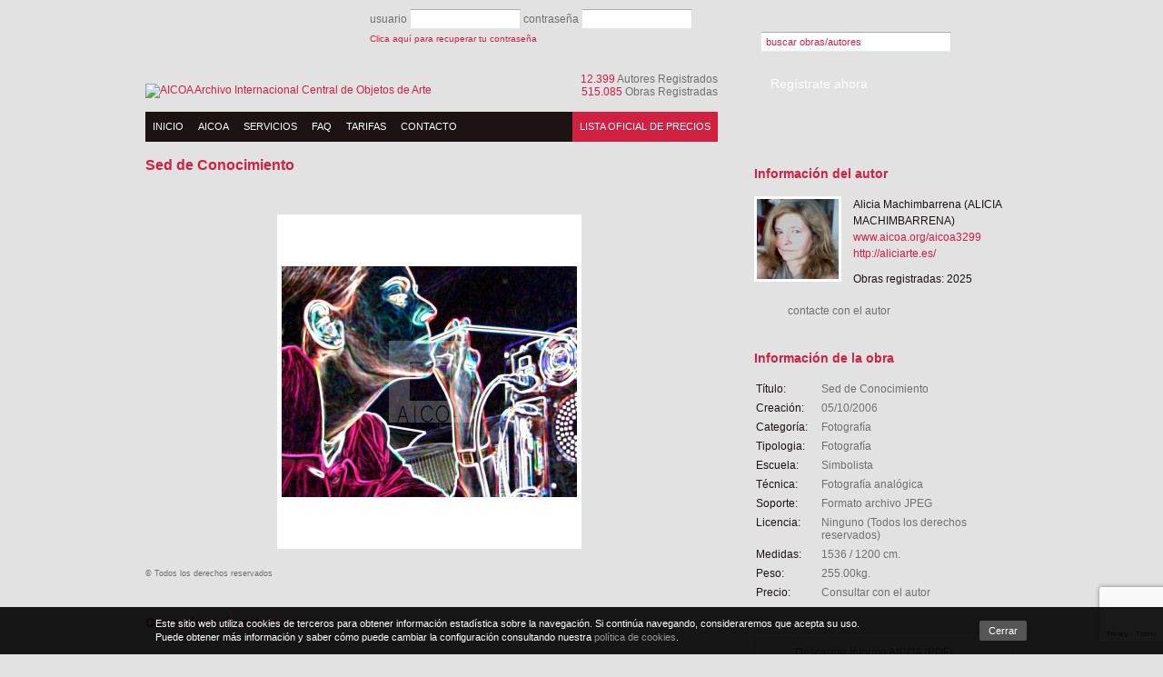

--- FILE ---
content_type: text/html; charset=UTF-8
request_url: https://www.aicoa.org/aicoa3299/obras/sed-de-conocimiento/
body_size: 3192
content:
<!DOCTYPE html PUBLIC "-//W3C//DTD XHTML 1.0 Transitional//EN" "http://www.w3.org/TR/xhtml1/DTD/xhtml1-transitional.dtd">
<html xmlns="http://www.w3.org/1999/xhtml" lang="es" xml:lang='es'>

<head>
	<meta http-equiv="Content-Type" content="text/html; charset=utf-8" />
	<meta name="robots" content="INDEX,FOLLOW" />
	<meta name="language" content="es" />
    <meta name="google-site-verification" content="MvJZ4aKQcvdo9NChg3AD8K-Kpp9RbyBLoNYD-bmXPME" />

	<title>Alicia Machimbarrena - Sed de Conocimiento</title>
		
	<base href="//www.aicoa.org/" />


	<link rel="shortcut icon" href="favicon.ico" />

		<link rel="stylesheet" type="text/css" href="/assets/dist/main.min.css?v=3"  />
	<script language="javascript" type="text/javascript" src="/assets/dist/main.min.js?v=3" ></script>


	 <script type="text/javascript"> 
		var _gaq = _gaq || [];
		_gaq.push(['_setAccount', 'UA-17209996-1']);
		_gaq.push(['_trackPageview']);

		(function() {
		 var ga = document.createElement('script'); ga.type = 'text/javascript'; ga.async = true;
		 ga.src = ('https:' == document.location.protocol ? 'https://ssl' : 'http://www') + '.google-analytics.com/ga.js';
		 var s = document.getElementsByTagName('script')[0]; s.parentNode.insertBefore(ga, s);
		})();
 	</script>

    <script src="https://www.google.com/recaptcha/api.js?render=6LcUSN4UAAAAAA0BLTyLp5cEWCNRYTAKozut1kak"></script>
</head>

<body>
	<div id="tooltip" class='tooltip'>
		<div class="dins">
			<p class="text">&nbsp;</p>
		</div>
	</div>
<div id="main">

	
	<div class="centrat">

		<div class="col-a" id="sup-a">
			<div id="top">
				<a id="logo" href="/"><img src="img/logo_aicoa.png" width="217" height="93" alt="AICOA Archivo Internacional Central de Objetos de Arte" /></a>
				<p id="numeros">
					<span>12.399</span> Autores Registrados<br />
					<span>515.085</span> Obras Registradas				</p>
			
				<form action="/" id="form_login" name="form_login" method="post">
					usuario <input type="text" id="login_nom" name="login_nom" value="" />
					contraseña <input type="password" id="login_pass" name="login_pass" value=""/>
					<input type="submit" id="login_submit" name="login_submit" value="&nbsp;" />
										<a href='recordar-contrasena.html'>Clica aquí para recuperar tu contraseña</a>
				</form>

						</div>
			<div id="menu" class="ombra">
				<div id="menu-p">
					<a href='/'>Inicio</a>
										<a  href="aicoa.html">Aicoa</a>
										<a  href="servicios.html">Servicios</a>
										<a  href="faq.html">FAQ</a>
										<a  href="tarifas.html">Tarifas</a>
										<a  href="contacto.html">Contacto</a>
					
					<a href="lista-oficial-de-precios.html" id="menu-preus">Lista oficial de precios</a>
				</div>
			</div>
		</div>

		<div class="col-b" id="sup-b">
			<form action="buscador.html" id="form_cercador" name="form_cercador" method="get" class="cerca">
				<input type="text" id="cerca" name="cerca" value="buscar obras/autores" />
				<a href="javascript:;" onclick='document.form_cercador.submit()' class="lupa"></a>
			</form>

			
											<a href="registrate-ahora.html" id="link-registre">Regístrate ahora</a>
					
			
		</div>

		<div class="cb"></div>

		<div class="col-a">
	<p class="titol1">Sed de Conocimiento</p>
	<div class="obra-fitxa">
		<ul>
		<li><img src="pwhimg-obra-325-358-1-0/generic/8/0/7/24834.jpg" alt="Sed de Conocimiento" /></li>
			</ul>

	<script type="text/javascript" src="js/jquery.cycle.js"></script>
			
		
					<a href="/aicoa3299/obras/le-ponen-verde-se-pone-en-rojo/" class="prev">&nbsp;</a>
							<a href="/aicoa3299/obras/todo-es-posible/" class="next">&nbsp;</a>
				<span class="ok_gran">&nbsp;</span>
	</div>
	<p class="mini obra-legal">&copy; Todos los derechos reservados</p>

	<p class="titol2">Otras obras de este autor</p>
	<ul class="obres">
					<li class='left'>
				<p class="tac">
					<a href="aicoa3299/obras/mujer-a-la-pata-la-llana/">
						<img src="pwhimg-obra-153-153-1-0/generic/2/0/0/85475.jpg" width="153" height="153" alt="MUJER ''A LA PATA LA LLANA''" /></a></p>
				<p><a href="#">MUJER ''A LA PATA LA LLANA''</a></p>
				<p class="negre"><a href="/aicoa3299/">Alicia Machimbarrena (ALICIA MACHIMBARRENA)</a></p>
				<!--<p class="gris"><a href="#">Genere</a></p>-->
				<p>&nbsp;</p>
								<p class="gris">Cerámica</p>
				<p class="gris">1536 / 1200 cm.</p>
												<span class="ok">&nbsp;</span>
			</li>
					<li >
				<p class="tac">
					<a href="aicoa3299/obras/neuroceramica/">
						<img src="pwhimg-obra-153-153-1-0/generic/7/2/1/85387.jpg" width="153" height="153" alt="NEUROCERÁMICA" /></a></p>
				<p><a href="#">NEUROCERÁMICA</a></p>
				<p class="negre"><a href="/aicoa3299/">Alicia Machimbarrena (ALICIA MACHIMBARRENA)</a></p>
				<!--<p class="gris"><a href="#">Genere</a></p>-->
				<p>&nbsp;</p>
								<p class="gris">Cerámica</p>
				<p class="gris">1536 / 1200 cm.</p>
												<span class="ok">&nbsp;</span>
			</li>
					<li >
				<p class="tac">
					<a href="aicoa3299/obras/la-vaca-se-comio-las-llaves/">
						<img src="pwhimg-obra-153-153-1-0/generic/8/1/2/86262.jpg" width="153" height="153" alt="LA VACA SE COMIÓ LAS LLAVES!!" /></a></p>
				<p><a href="#">LA VACA SE COMIÓ LAS LLAVES!!</a></p>
				<p class="negre"><a href="/aicoa3299/">Alicia Machimbarrena (ALICIA MACHIMBARRENA)</a></p>
				<!--<p class="gris"><a href="#">Genere</a></p>-->
				<p>&nbsp;</p>
								<p class="gris"></p>
				<p class="gris">1536 / 1200 cm.</p>
												<span class="ok">&nbsp;</span>
			</li>
			</ul>
	<div class="cb"></div>

	<a href="/aicoa3299/" class="link1">ver todas las obras</a>
</div>

<div class="col-b">
		<div class="bloc">
		<p class="titol2">Información del autor</p>
					<img src="pwimg-autor-90-1-0/para-aicoa.jpg" width="90" alt="Alicia Machimbarrena (ALICIA MACHIMBARRENA)" class="autor-foto" />
				<div class="autor-info">
			<p>
				Alicia Machimbarrena (ALICIA MACHIMBARRENA)
			</p>
			<p><a href="/aicoa3299/">www.aicoa.org/aicoa3299</a></p>
							<p><a href="http://aliciarte.es/">http://aliciarte.es/</a></p>
						<p class="obresregistrades">
			Obras registradas:
			2025			</p>
		</div>
		<div class="cb"></div>
		
<a href='javascript:;' onclick="$('#form_autor').slideToggle();return false;" class="link1">contacte con el autor</a>

<div id='contactar'>
    <form method="post" action="/aicoa3299/obras/sed-de-conocimiento/" id='form_autor'>
        <input type="hidden" name="captcha" value="" data-recaptcha-key="6LcUSN4UAAAAAA0BLTyLp5cEWCNRYTAKozut1kak" data-recaptcha-action="autor" />
        <p>
            Nombre y apellidos:<em>*</em><br/>
            <input type="text" name='nom'/>
        </p>
        <p>
            E-mail:<em>*</em><br/>
            <input type="text" name='email'/>
        </p>
        <p>
            Teléfono:<br/>
            <input type="text" name='telefon'/>
        </p>
        <p>
            Mensaje:<em>*</em><br/>
            <textarea name='text'></textarea>
        </p>
        <input type="submit" value='enviar'/>
    </form>
</div>

<script language="javascript" type="text/javascript" src="js/jquery.validate.pack.js" ></script>
<script language="javascript" type="text/javascript" src="js/autoresize.jquery.min.js" ></script>
<script type="text/javascript">

$().ready(function() {
	$("textarea").autoResize();

	$.extend($.validator.messages, {
		required: "Campo obligatorio.",
		email: "Correo incorrecto"
    });

	$("#form_autor").validate({
		onkeyup: false,
		rules: {
			'nom':'required',
			'text':'required',
			'email':{
				required:true,
				email:true
			}
		},
		errorElement: "label",
		errorPlacement: function(error, element){
			error.insertAfter(element)
		}
	});
});
</script>
	</div>

	<div class="bloc">
		<p class="titol2">Información de la obra</p>
		<table class='obra-info'>
			<tr>
				<td style='width:70px;'>Título:</td>
				<td><span>Sed de Conocimiento</span></td>
			</tr>

			
			<tr>
				<td>Creación:</td>
				<td>
					<span>
						05/10/2006					</span>
				</td>
			</tr>
			<tr>
				<td>Categoría:</td>
				<td><span>Fotografía</span></td>
			</tr>
			<tr>
				<td>Tipologia:</td>
				<td>
					<span>
						Fotografía					</span>
				</td>
			</tr>

							<tr>
					<td>Escuela:</td>
					<td><span>Simbolista</span></td>
				</tr>
							<tr>
					<td>Técnica:</td>
					<td>
						<span>
							Fotografía analógica						</span>
					</td>
				</tr>
				<tr>
					<td>Soporte:</td>
					<td>
						<span>
							Formato archivo JPEG						</span>
					</td>
				</tr>
				
			<tr>
				<td>Licencia:</td>
				<td><span>Ninguno (Todos los derechos reservados)</span></td>
			</tr>
							<tr>
					<td>Medidas:</td>
					<td><span>1536 / 1200 cm.</span></td>
				</tr>
							<tr>
					<td>Peso:</td>
					<td><span>255.00kg.</span></td>
				</tr>
							<tr>
					<td>Precio:</td>
					<td><span>
						<p>Consultar con el autor</p>
					</span></td>
				</tr>

		</table>

		<div class="download"><a href="informe-24834.pdf" target="_blank" class="informe">Descargar Informe AICOA (PDF)</a></div>
	</div>
</div>

		<div class="cb"></div>

	</div>
</div>

<div id="bottom">
	<div class="centrat">
		<p>
			&copy; 2010 AICOA. Todos los derechos reservados							| <a  href="politica-de-proteccion-de-datos.html">Política de protección de datos</a>
							| <a  href="condiciones-generales-de-uso.html">Condiciones generales de uso</a>
							| <a  href="sellos-de-garantia.html">Sellos de garantía</a>
							| <a  href="cookies.html">Cookies</a>
						| <span id="interactiu"><a href="http://www.interactiu.com" target="_blank">disseny web</a> <a href="http://www.interactiu.com" target="_blank"><img src="img/logo_interactiu.png" width="73" height="16" alt="Disseny web Interactiu" /></a></span>
		</p>
	</div>
</div>

</body>
</html>


--- FILE ---
content_type: text/html; charset=utf-8
request_url: https://www.google.com/recaptcha/api2/anchor?ar=1&k=6LcUSN4UAAAAAA0BLTyLp5cEWCNRYTAKozut1kak&co=aHR0cHM6Ly93d3cuYWljb2Eub3JnOjQ0Mw..&hl=en&v=PoyoqOPhxBO7pBk68S4YbpHZ&size=invisible&anchor-ms=20000&execute-ms=30000&cb=n8d1w8t0tfr9
body_size: 48515
content:
<!DOCTYPE HTML><html dir="ltr" lang="en"><head><meta http-equiv="Content-Type" content="text/html; charset=UTF-8">
<meta http-equiv="X-UA-Compatible" content="IE=edge">
<title>reCAPTCHA</title>
<style type="text/css">
/* cyrillic-ext */
@font-face {
  font-family: 'Roboto';
  font-style: normal;
  font-weight: 400;
  font-stretch: 100%;
  src: url(//fonts.gstatic.com/s/roboto/v48/KFO7CnqEu92Fr1ME7kSn66aGLdTylUAMa3GUBHMdazTgWw.woff2) format('woff2');
  unicode-range: U+0460-052F, U+1C80-1C8A, U+20B4, U+2DE0-2DFF, U+A640-A69F, U+FE2E-FE2F;
}
/* cyrillic */
@font-face {
  font-family: 'Roboto';
  font-style: normal;
  font-weight: 400;
  font-stretch: 100%;
  src: url(//fonts.gstatic.com/s/roboto/v48/KFO7CnqEu92Fr1ME7kSn66aGLdTylUAMa3iUBHMdazTgWw.woff2) format('woff2');
  unicode-range: U+0301, U+0400-045F, U+0490-0491, U+04B0-04B1, U+2116;
}
/* greek-ext */
@font-face {
  font-family: 'Roboto';
  font-style: normal;
  font-weight: 400;
  font-stretch: 100%;
  src: url(//fonts.gstatic.com/s/roboto/v48/KFO7CnqEu92Fr1ME7kSn66aGLdTylUAMa3CUBHMdazTgWw.woff2) format('woff2');
  unicode-range: U+1F00-1FFF;
}
/* greek */
@font-face {
  font-family: 'Roboto';
  font-style: normal;
  font-weight: 400;
  font-stretch: 100%;
  src: url(//fonts.gstatic.com/s/roboto/v48/KFO7CnqEu92Fr1ME7kSn66aGLdTylUAMa3-UBHMdazTgWw.woff2) format('woff2');
  unicode-range: U+0370-0377, U+037A-037F, U+0384-038A, U+038C, U+038E-03A1, U+03A3-03FF;
}
/* math */
@font-face {
  font-family: 'Roboto';
  font-style: normal;
  font-weight: 400;
  font-stretch: 100%;
  src: url(//fonts.gstatic.com/s/roboto/v48/KFO7CnqEu92Fr1ME7kSn66aGLdTylUAMawCUBHMdazTgWw.woff2) format('woff2');
  unicode-range: U+0302-0303, U+0305, U+0307-0308, U+0310, U+0312, U+0315, U+031A, U+0326-0327, U+032C, U+032F-0330, U+0332-0333, U+0338, U+033A, U+0346, U+034D, U+0391-03A1, U+03A3-03A9, U+03B1-03C9, U+03D1, U+03D5-03D6, U+03F0-03F1, U+03F4-03F5, U+2016-2017, U+2034-2038, U+203C, U+2040, U+2043, U+2047, U+2050, U+2057, U+205F, U+2070-2071, U+2074-208E, U+2090-209C, U+20D0-20DC, U+20E1, U+20E5-20EF, U+2100-2112, U+2114-2115, U+2117-2121, U+2123-214F, U+2190, U+2192, U+2194-21AE, U+21B0-21E5, U+21F1-21F2, U+21F4-2211, U+2213-2214, U+2216-22FF, U+2308-230B, U+2310, U+2319, U+231C-2321, U+2336-237A, U+237C, U+2395, U+239B-23B7, U+23D0, U+23DC-23E1, U+2474-2475, U+25AF, U+25B3, U+25B7, U+25BD, U+25C1, U+25CA, U+25CC, U+25FB, U+266D-266F, U+27C0-27FF, U+2900-2AFF, U+2B0E-2B11, U+2B30-2B4C, U+2BFE, U+3030, U+FF5B, U+FF5D, U+1D400-1D7FF, U+1EE00-1EEFF;
}
/* symbols */
@font-face {
  font-family: 'Roboto';
  font-style: normal;
  font-weight: 400;
  font-stretch: 100%;
  src: url(//fonts.gstatic.com/s/roboto/v48/KFO7CnqEu92Fr1ME7kSn66aGLdTylUAMaxKUBHMdazTgWw.woff2) format('woff2');
  unicode-range: U+0001-000C, U+000E-001F, U+007F-009F, U+20DD-20E0, U+20E2-20E4, U+2150-218F, U+2190, U+2192, U+2194-2199, U+21AF, U+21E6-21F0, U+21F3, U+2218-2219, U+2299, U+22C4-22C6, U+2300-243F, U+2440-244A, U+2460-24FF, U+25A0-27BF, U+2800-28FF, U+2921-2922, U+2981, U+29BF, U+29EB, U+2B00-2BFF, U+4DC0-4DFF, U+FFF9-FFFB, U+10140-1018E, U+10190-1019C, U+101A0, U+101D0-101FD, U+102E0-102FB, U+10E60-10E7E, U+1D2C0-1D2D3, U+1D2E0-1D37F, U+1F000-1F0FF, U+1F100-1F1AD, U+1F1E6-1F1FF, U+1F30D-1F30F, U+1F315, U+1F31C, U+1F31E, U+1F320-1F32C, U+1F336, U+1F378, U+1F37D, U+1F382, U+1F393-1F39F, U+1F3A7-1F3A8, U+1F3AC-1F3AF, U+1F3C2, U+1F3C4-1F3C6, U+1F3CA-1F3CE, U+1F3D4-1F3E0, U+1F3ED, U+1F3F1-1F3F3, U+1F3F5-1F3F7, U+1F408, U+1F415, U+1F41F, U+1F426, U+1F43F, U+1F441-1F442, U+1F444, U+1F446-1F449, U+1F44C-1F44E, U+1F453, U+1F46A, U+1F47D, U+1F4A3, U+1F4B0, U+1F4B3, U+1F4B9, U+1F4BB, U+1F4BF, U+1F4C8-1F4CB, U+1F4D6, U+1F4DA, U+1F4DF, U+1F4E3-1F4E6, U+1F4EA-1F4ED, U+1F4F7, U+1F4F9-1F4FB, U+1F4FD-1F4FE, U+1F503, U+1F507-1F50B, U+1F50D, U+1F512-1F513, U+1F53E-1F54A, U+1F54F-1F5FA, U+1F610, U+1F650-1F67F, U+1F687, U+1F68D, U+1F691, U+1F694, U+1F698, U+1F6AD, U+1F6B2, U+1F6B9-1F6BA, U+1F6BC, U+1F6C6-1F6CF, U+1F6D3-1F6D7, U+1F6E0-1F6EA, U+1F6F0-1F6F3, U+1F6F7-1F6FC, U+1F700-1F7FF, U+1F800-1F80B, U+1F810-1F847, U+1F850-1F859, U+1F860-1F887, U+1F890-1F8AD, U+1F8B0-1F8BB, U+1F8C0-1F8C1, U+1F900-1F90B, U+1F93B, U+1F946, U+1F984, U+1F996, U+1F9E9, U+1FA00-1FA6F, U+1FA70-1FA7C, U+1FA80-1FA89, U+1FA8F-1FAC6, U+1FACE-1FADC, U+1FADF-1FAE9, U+1FAF0-1FAF8, U+1FB00-1FBFF;
}
/* vietnamese */
@font-face {
  font-family: 'Roboto';
  font-style: normal;
  font-weight: 400;
  font-stretch: 100%;
  src: url(//fonts.gstatic.com/s/roboto/v48/KFO7CnqEu92Fr1ME7kSn66aGLdTylUAMa3OUBHMdazTgWw.woff2) format('woff2');
  unicode-range: U+0102-0103, U+0110-0111, U+0128-0129, U+0168-0169, U+01A0-01A1, U+01AF-01B0, U+0300-0301, U+0303-0304, U+0308-0309, U+0323, U+0329, U+1EA0-1EF9, U+20AB;
}
/* latin-ext */
@font-face {
  font-family: 'Roboto';
  font-style: normal;
  font-weight: 400;
  font-stretch: 100%;
  src: url(//fonts.gstatic.com/s/roboto/v48/KFO7CnqEu92Fr1ME7kSn66aGLdTylUAMa3KUBHMdazTgWw.woff2) format('woff2');
  unicode-range: U+0100-02BA, U+02BD-02C5, U+02C7-02CC, U+02CE-02D7, U+02DD-02FF, U+0304, U+0308, U+0329, U+1D00-1DBF, U+1E00-1E9F, U+1EF2-1EFF, U+2020, U+20A0-20AB, U+20AD-20C0, U+2113, U+2C60-2C7F, U+A720-A7FF;
}
/* latin */
@font-face {
  font-family: 'Roboto';
  font-style: normal;
  font-weight: 400;
  font-stretch: 100%;
  src: url(//fonts.gstatic.com/s/roboto/v48/KFO7CnqEu92Fr1ME7kSn66aGLdTylUAMa3yUBHMdazQ.woff2) format('woff2');
  unicode-range: U+0000-00FF, U+0131, U+0152-0153, U+02BB-02BC, U+02C6, U+02DA, U+02DC, U+0304, U+0308, U+0329, U+2000-206F, U+20AC, U+2122, U+2191, U+2193, U+2212, U+2215, U+FEFF, U+FFFD;
}
/* cyrillic-ext */
@font-face {
  font-family: 'Roboto';
  font-style: normal;
  font-weight: 500;
  font-stretch: 100%;
  src: url(//fonts.gstatic.com/s/roboto/v48/KFO7CnqEu92Fr1ME7kSn66aGLdTylUAMa3GUBHMdazTgWw.woff2) format('woff2');
  unicode-range: U+0460-052F, U+1C80-1C8A, U+20B4, U+2DE0-2DFF, U+A640-A69F, U+FE2E-FE2F;
}
/* cyrillic */
@font-face {
  font-family: 'Roboto';
  font-style: normal;
  font-weight: 500;
  font-stretch: 100%;
  src: url(//fonts.gstatic.com/s/roboto/v48/KFO7CnqEu92Fr1ME7kSn66aGLdTylUAMa3iUBHMdazTgWw.woff2) format('woff2');
  unicode-range: U+0301, U+0400-045F, U+0490-0491, U+04B0-04B1, U+2116;
}
/* greek-ext */
@font-face {
  font-family: 'Roboto';
  font-style: normal;
  font-weight: 500;
  font-stretch: 100%;
  src: url(//fonts.gstatic.com/s/roboto/v48/KFO7CnqEu92Fr1ME7kSn66aGLdTylUAMa3CUBHMdazTgWw.woff2) format('woff2');
  unicode-range: U+1F00-1FFF;
}
/* greek */
@font-face {
  font-family: 'Roboto';
  font-style: normal;
  font-weight: 500;
  font-stretch: 100%;
  src: url(//fonts.gstatic.com/s/roboto/v48/KFO7CnqEu92Fr1ME7kSn66aGLdTylUAMa3-UBHMdazTgWw.woff2) format('woff2');
  unicode-range: U+0370-0377, U+037A-037F, U+0384-038A, U+038C, U+038E-03A1, U+03A3-03FF;
}
/* math */
@font-face {
  font-family: 'Roboto';
  font-style: normal;
  font-weight: 500;
  font-stretch: 100%;
  src: url(//fonts.gstatic.com/s/roboto/v48/KFO7CnqEu92Fr1ME7kSn66aGLdTylUAMawCUBHMdazTgWw.woff2) format('woff2');
  unicode-range: U+0302-0303, U+0305, U+0307-0308, U+0310, U+0312, U+0315, U+031A, U+0326-0327, U+032C, U+032F-0330, U+0332-0333, U+0338, U+033A, U+0346, U+034D, U+0391-03A1, U+03A3-03A9, U+03B1-03C9, U+03D1, U+03D5-03D6, U+03F0-03F1, U+03F4-03F5, U+2016-2017, U+2034-2038, U+203C, U+2040, U+2043, U+2047, U+2050, U+2057, U+205F, U+2070-2071, U+2074-208E, U+2090-209C, U+20D0-20DC, U+20E1, U+20E5-20EF, U+2100-2112, U+2114-2115, U+2117-2121, U+2123-214F, U+2190, U+2192, U+2194-21AE, U+21B0-21E5, U+21F1-21F2, U+21F4-2211, U+2213-2214, U+2216-22FF, U+2308-230B, U+2310, U+2319, U+231C-2321, U+2336-237A, U+237C, U+2395, U+239B-23B7, U+23D0, U+23DC-23E1, U+2474-2475, U+25AF, U+25B3, U+25B7, U+25BD, U+25C1, U+25CA, U+25CC, U+25FB, U+266D-266F, U+27C0-27FF, U+2900-2AFF, U+2B0E-2B11, U+2B30-2B4C, U+2BFE, U+3030, U+FF5B, U+FF5D, U+1D400-1D7FF, U+1EE00-1EEFF;
}
/* symbols */
@font-face {
  font-family: 'Roboto';
  font-style: normal;
  font-weight: 500;
  font-stretch: 100%;
  src: url(//fonts.gstatic.com/s/roboto/v48/KFO7CnqEu92Fr1ME7kSn66aGLdTylUAMaxKUBHMdazTgWw.woff2) format('woff2');
  unicode-range: U+0001-000C, U+000E-001F, U+007F-009F, U+20DD-20E0, U+20E2-20E4, U+2150-218F, U+2190, U+2192, U+2194-2199, U+21AF, U+21E6-21F0, U+21F3, U+2218-2219, U+2299, U+22C4-22C6, U+2300-243F, U+2440-244A, U+2460-24FF, U+25A0-27BF, U+2800-28FF, U+2921-2922, U+2981, U+29BF, U+29EB, U+2B00-2BFF, U+4DC0-4DFF, U+FFF9-FFFB, U+10140-1018E, U+10190-1019C, U+101A0, U+101D0-101FD, U+102E0-102FB, U+10E60-10E7E, U+1D2C0-1D2D3, U+1D2E0-1D37F, U+1F000-1F0FF, U+1F100-1F1AD, U+1F1E6-1F1FF, U+1F30D-1F30F, U+1F315, U+1F31C, U+1F31E, U+1F320-1F32C, U+1F336, U+1F378, U+1F37D, U+1F382, U+1F393-1F39F, U+1F3A7-1F3A8, U+1F3AC-1F3AF, U+1F3C2, U+1F3C4-1F3C6, U+1F3CA-1F3CE, U+1F3D4-1F3E0, U+1F3ED, U+1F3F1-1F3F3, U+1F3F5-1F3F7, U+1F408, U+1F415, U+1F41F, U+1F426, U+1F43F, U+1F441-1F442, U+1F444, U+1F446-1F449, U+1F44C-1F44E, U+1F453, U+1F46A, U+1F47D, U+1F4A3, U+1F4B0, U+1F4B3, U+1F4B9, U+1F4BB, U+1F4BF, U+1F4C8-1F4CB, U+1F4D6, U+1F4DA, U+1F4DF, U+1F4E3-1F4E6, U+1F4EA-1F4ED, U+1F4F7, U+1F4F9-1F4FB, U+1F4FD-1F4FE, U+1F503, U+1F507-1F50B, U+1F50D, U+1F512-1F513, U+1F53E-1F54A, U+1F54F-1F5FA, U+1F610, U+1F650-1F67F, U+1F687, U+1F68D, U+1F691, U+1F694, U+1F698, U+1F6AD, U+1F6B2, U+1F6B9-1F6BA, U+1F6BC, U+1F6C6-1F6CF, U+1F6D3-1F6D7, U+1F6E0-1F6EA, U+1F6F0-1F6F3, U+1F6F7-1F6FC, U+1F700-1F7FF, U+1F800-1F80B, U+1F810-1F847, U+1F850-1F859, U+1F860-1F887, U+1F890-1F8AD, U+1F8B0-1F8BB, U+1F8C0-1F8C1, U+1F900-1F90B, U+1F93B, U+1F946, U+1F984, U+1F996, U+1F9E9, U+1FA00-1FA6F, U+1FA70-1FA7C, U+1FA80-1FA89, U+1FA8F-1FAC6, U+1FACE-1FADC, U+1FADF-1FAE9, U+1FAF0-1FAF8, U+1FB00-1FBFF;
}
/* vietnamese */
@font-face {
  font-family: 'Roboto';
  font-style: normal;
  font-weight: 500;
  font-stretch: 100%;
  src: url(//fonts.gstatic.com/s/roboto/v48/KFO7CnqEu92Fr1ME7kSn66aGLdTylUAMa3OUBHMdazTgWw.woff2) format('woff2');
  unicode-range: U+0102-0103, U+0110-0111, U+0128-0129, U+0168-0169, U+01A0-01A1, U+01AF-01B0, U+0300-0301, U+0303-0304, U+0308-0309, U+0323, U+0329, U+1EA0-1EF9, U+20AB;
}
/* latin-ext */
@font-face {
  font-family: 'Roboto';
  font-style: normal;
  font-weight: 500;
  font-stretch: 100%;
  src: url(//fonts.gstatic.com/s/roboto/v48/KFO7CnqEu92Fr1ME7kSn66aGLdTylUAMa3KUBHMdazTgWw.woff2) format('woff2');
  unicode-range: U+0100-02BA, U+02BD-02C5, U+02C7-02CC, U+02CE-02D7, U+02DD-02FF, U+0304, U+0308, U+0329, U+1D00-1DBF, U+1E00-1E9F, U+1EF2-1EFF, U+2020, U+20A0-20AB, U+20AD-20C0, U+2113, U+2C60-2C7F, U+A720-A7FF;
}
/* latin */
@font-face {
  font-family: 'Roboto';
  font-style: normal;
  font-weight: 500;
  font-stretch: 100%;
  src: url(//fonts.gstatic.com/s/roboto/v48/KFO7CnqEu92Fr1ME7kSn66aGLdTylUAMa3yUBHMdazQ.woff2) format('woff2');
  unicode-range: U+0000-00FF, U+0131, U+0152-0153, U+02BB-02BC, U+02C6, U+02DA, U+02DC, U+0304, U+0308, U+0329, U+2000-206F, U+20AC, U+2122, U+2191, U+2193, U+2212, U+2215, U+FEFF, U+FFFD;
}
/* cyrillic-ext */
@font-face {
  font-family: 'Roboto';
  font-style: normal;
  font-weight: 900;
  font-stretch: 100%;
  src: url(//fonts.gstatic.com/s/roboto/v48/KFO7CnqEu92Fr1ME7kSn66aGLdTylUAMa3GUBHMdazTgWw.woff2) format('woff2');
  unicode-range: U+0460-052F, U+1C80-1C8A, U+20B4, U+2DE0-2DFF, U+A640-A69F, U+FE2E-FE2F;
}
/* cyrillic */
@font-face {
  font-family: 'Roboto';
  font-style: normal;
  font-weight: 900;
  font-stretch: 100%;
  src: url(//fonts.gstatic.com/s/roboto/v48/KFO7CnqEu92Fr1ME7kSn66aGLdTylUAMa3iUBHMdazTgWw.woff2) format('woff2');
  unicode-range: U+0301, U+0400-045F, U+0490-0491, U+04B0-04B1, U+2116;
}
/* greek-ext */
@font-face {
  font-family: 'Roboto';
  font-style: normal;
  font-weight: 900;
  font-stretch: 100%;
  src: url(//fonts.gstatic.com/s/roboto/v48/KFO7CnqEu92Fr1ME7kSn66aGLdTylUAMa3CUBHMdazTgWw.woff2) format('woff2');
  unicode-range: U+1F00-1FFF;
}
/* greek */
@font-face {
  font-family: 'Roboto';
  font-style: normal;
  font-weight: 900;
  font-stretch: 100%;
  src: url(//fonts.gstatic.com/s/roboto/v48/KFO7CnqEu92Fr1ME7kSn66aGLdTylUAMa3-UBHMdazTgWw.woff2) format('woff2');
  unicode-range: U+0370-0377, U+037A-037F, U+0384-038A, U+038C, U+038E-03A1, U+03A3-03FF;
}
/* math */
@font-face {
  font-family: 'Roboto';
  font-style: normal;
  font-weight: 900;
  font-stretch: 100%;
  src: url(//fonts.gstatic.com/s/roboto/v48/KFO7CnqEu92Fr1ME7kSn66aGLdTylUAMawCUBHMdazTgWw.woff2) format('woff2');
  unicode-range: U+0302-0303, U+0305, U+0307-0308, U+0310, U+0312, U+0315, U+031A, U+0326-0327, U+032C, U+032F-0330, U+0332-0333, U+0338, U+033A, U+0346, U+034D, U+0391-03A1, U+03A3-03A9, U+03B1-03C9, U+03D1, U+03D5-03D6, U+03F0-03F1, U+03F4-03F5, U+2016-2017, U+2034-2038, U+203C, U+2040, U+2043, U+2047, U+2050, U+2057, U+205F, U+2070-2071, U+2074-208E, U+2090-209C, U+20D0-20DC, U+20E1, U+20E5-20EF, U+2100-2112, U+2114-2115, U+2117-2121, U+2123-214F, U+2190, U+2192, U+2194-21AE, U+21B0-21E5, U+21F1-21F2, U+21F4-2211, U+2213-2214, U+2216-22FF, U+2308-230B, U+2310, U+2319, U+231C-2321, U+2336-237A, U+237C, U+2395, U+239B-23B7, U+23D0, U+23DC-23E1, U+2474-2475, U+25AF, U+25B3, U+25B7, U+25BD, U+25C1, U+25CA, U+25CC, U+25FB, U+266D-266F, U+27C0-27FF, U+2900-2AFF, U+2B0E-2B11, U+2B30-2B4C, U+2BFE, U+3030, U+FF5B, U+FF5D, U+1D400-1D7FF, U+1EE00-1EEFF;
}
/* symbols */
@font-face {
  font-family: 'Roboto';
  font-style: normal;
  font-weight: 900;
  font-stretch: 100%;
  src: url(//fonts.gstatic.com/s/roboto/v48/KFO7CnqEu92Fr1ME7kSn66aGLdTylUAMaxKUBHMdazTgWw.woff2) format('woff2');
  unicode-range: U+0001-000C, U+000E-001F, U+007F-009F, U+20DD-20E0, U+20E2-20E4, U+2150-218F, U+2190, U+2192, U+2194-2199, U+21AF, U+21E6-21F0, U+21F3, U+2218-2219, U+2299, U+22C4-22C6, U+2300-243F, U+2440-244A, U+2460-24FF, U+25A0-27BF, U+2800-28FF, U+2921-2922, U+2981, U+29BF, U+29EB, U+2B00-2BFF, U+4DC0-4DFF, U+FFF9-FFFB, U+10140-1018E, U+10190-1019C, U+101A0, U+101D0-101FD, U+102E0-102FB, U+10E60-10E7E, U+1D2C0-1D2D3, U+1D2E0-1D37F, U+1F000-1F0FF, U+1F100-1F1AD, U+1F1E6-1F1FF, U+1F30D-1F30F, U+1F315, U+1F31C, U+1F31E, U+1F320-1F32C, U+1F336, U+1F378, U+1F37D, U+1F382, U+1F393-1F39F, U+1F3A7-1F3A8, U+1F3AC-1F3AF, U+1F3C2, U+1F3C4-1F3C6, U+1F3CA-1F3CE, U+1F3D4-1F3E0, U+1F3ED, U+1F3F1-1F3F3, U+1F3F5-1F3F7, U+1F408, U+1F415, U+1F41F, U+1F426, U+1F43F, U+1F441-1F442, U+1F444, U+1F446-1F449, U+1F44C-1F44E, U+1F453, U+1F46A, U+1F47D, U+1F4A3, U+1F4B0, U+1F4B3, U+1F4B9, U+1F4BB, U+1F4BF, U+1F4C8-1F4CB, U+1F4D6, U+1F4DA, U+1F4DF, U+1F4E3-1F4E6, U+1F4EA-1F4ED, U+1F4F7, U+1F4F9-1F4FB, U+1F4FD-1F4FE, U+1F503, U+1F507-1F50B, U+1F50D, U+1F512-1F513, U+1F53E-1F54A, U+1F54F-1F5FA, U+1F610, U+1F650-1F67F, U+1F687, U+1F68D, U+1F691, U+1F694, U+1F698, U+1F6AD, U+1F6B2, U+1F6B9-1F6BA, U+1F6BC, U+1F6C6-1F6CF, U+1F6D3-1F6D7, U+1F6E0-1F6EA, U+1F6F0-1F6F3, U+1F6F7-1F6FC, U+1F700-1F7FF, U+1F800-1F80B, U+1F810-1F847, U+1F850-1F859, U+1F860-1F887, U+1F890-1F8AD, U+1F8B0-1F8BB, U+1F8C0-1F8C1, U+1F900-1F90B, U+1F93B, U+1F946, U+1F984, U+1F996, U+1F9E9, U+1FA00-1FA6F, U+1FA70-1FA7C, U+1FA80-1FA89, U+1FA8F-1FAC6, U+1FACE-1FADC, U+1FADF-1FAE9, U+1FAF0-1FAF8, U+1FB00-1FBFF;
}
/* vietnamese */
@font-face {
  font-family: 'Roboto';
  font-style: normal;
  font-weight: 900;
  font-stretch: 100%;
  src: url(//fonts.gstatic.com/s/roboto/v48/KFO7CnqEu92Fr1ME7kSn66aGLdTylUAMa3OUBHMdazTgWw.woff2) format('woff2');
  unicode-range: U+0102-0103, U+0110-0111, U+0128-0129, U+0168-0169, U+01A0-01A1, U+01AF-01B0, U+0300-0301, U+0303-0304, U+0308-0309, U+0323, U+0329, U+1EA0-1EF9, U+20AB;
}
/* latin-ext */
@font-face {
  font-family: 'Roboto';
  font-style: normal;
  font-weight: 900;
  font-stretch: 100%;
  src: url(//fonts.gstatic.com/s/roboto/v48/KFO7CnqEu92Fr1ME7kSn66aGLdTylUAMa3KUBHMdazTgWw.woff2) format('woff2');
  unicode-range: U+0100-02BA, U+02BD-02C5, U+02C7-02CC, U+02CE-02D7, U+02DD-02FF, U+0304, U+0308, U+0329, U+1D00-1DBF, U+1E00-1E9F, U+1EF2-1EFF, U+2020, U+20A0-20AB, U+20AD-20C0, U+2113, U+2C60-2C7F, U+A720-A7FF;
}
/* latin */
@font-face {
  font-family: 'Roboto';
  font-style: normal;
  font-weight: 900;
  font-stretch: 100%;
  src: url(//fonts.gstatic.com/s/roboto/v48/KFO7CnqEu92Fr1ME7kSn66aGLdTylUAMa3yUBHMdazQ.woff2) format('woff2');
  unicode-range: U+0000-00FF, U+0131, U+0152-0153, U+02BB-02BC, U+02C6, U+02DA, U+02DC, U+0304, U+0308, U+0329, U+2000-206F, U+20AC, U+2122, U+2191, U+2193, U+2212, U+2215, U+FEFF, U+FFFD;
}

</style>
<link rel="stylesheet" type="text/css" href="https://www.gstatic.com/recaptcha/releases/PoyoqOPhxBO7pBk68S4YbpHZ/styles__ltr.css">
<script nonce="TaCSslgYdQYxufcnLg_FJQ" type="text/javascript">window['__recaptcha_api'] = 'https://www.google.com/recaptcha/api2/';</script>
<script type="text/javascript" src="https://www.gstatic.com/recaptcha/releases/PoyoqOPhxBO7pBk68S4YbpHZ/recaptcha__en.js" nonce="TaCSslgYdQYxufcnLg_FJQ">
      
    </script></head>
<body><div id="rc-anchor-alert" class="rc-anchor-alert"></div>
<input type="hidden" id="recaptcha-token" value="[base64]">
<script type="text/javascript" nonce="TaCSslgYdQYxufcnLg_FJQ">
      recaptcha.anchor.Main.init("[\x22ainput\x22,[\x22bgdata\x22,\x22\x22,\[base64]/[base64]/[base64]/bmV3IHJbeF0oY1swXSk6RT09Mj9uZXcgclt4XShjWzBdLGNbMV0pOkU9PTM/bmV3IHJbeF0oY1swXSxjWzFdLGNbMl0pOkU9PTQ/[base64]/[base64]/[base64]/[base64]/[base64]/[base64]/[base64]/[base64]\x22,\[base64]\x22,\x22AcOiJzAcCGUnWcO/OQYLXAPDtmtrw5lUci1fTcOXU33Cs2pnw6B7w5pPaHpQw7rCgMKgXG5owpljw79xw4LDhAPDvVvDj8KSZgrCkl/[base64]/CmiLCm3RnXAQ4w7DCqyYTwr3Cj8O/worDkU8+wq8hFRXCgzVowqfDucOdLjHCn8OMYhPCjxfCssOow7TCtsKUwrLDscO6RnDCiMKNFjUkE8KawrTDlwMSXXozQ8KVD8KEbGHChnDCqMOPcx/CsMKzPcODUcKWwrJcFsOlaMOLBSF6L8K8wrBEb1rDocOyb8O+C8O1X2nDh8OYw6nChcOAPFvDkTNDw7Ypw7PDkcKjw4JPwqhEw6PCk8OkwrQBw7ovw6wvw7LCi8KKwr/DnQLCgcO5PzPDkHDCoBTDlTXCjsOOJsOeAcOCw67CnsKAbx/ClMO4w7AGVH/[base64]/[base64]/CqcK7w7J9wrsHO8KvB3fCj8K7w5/Cp8O+wq4FOsK6WSnCnsKWwonDuXhAFcKAIhTDvGbCtcOWJnsww7tQDcO7wrfCvGN7MUp1wp3CnQvDj8KHw6zCgyfCkcO9OivDpHEmw6tUw43ChVDDpsO5wofDn8K5QHkKMsOOUXUdw6LDjMOtTgsRw44vwq/CrcKlbXAkBcOZwpApCMKHEgMpw67DpcOLwoRdS8KzaMKnw7k4w6g1VsOKw7MHw6/CoMOQMWTCksO+w6FKwoBdw7nClsKkdV9gJcO/KMKFNkXDgynDmcKGwpoGw55Hw4LCqkQIRVnCisOzwofDlsKww4HCn3oMJm0ow7ADw5DCkHh3KFPCi1jDpMKYw4/DtWHCqMOeP1bCpMK9aT7DocOCw6MZU8OAw7bCsmPDmsOvDsOfccKGwrHDp3HCv8K0HcONw6zDniJQw40JdsKLwrvDvGw/wrATworCuWDDjwwEw7DCuDnDhBAqSsKWFjjCj05TZMKqEHMdKMKlGsK7VlXCgEHDv8OrcXRuw6l2wpQxIsKXw7TChMKNUk/Dn8Owwq5aw68dw5pObSLCncOPwoghwpXDggnCgxnCnMOfM8Kafz5AeSpyw6TDkTkdw6HDtMKhwqrDpyB7eG/Dp8OjHsK+wqt2bVIxe8KSDMOhKwtGUFbDk8O3W25/[base64]/CoXHCssO4Gx3CgMKVak3DqcOZLsKIRcK4C8O9w5jDoGXDvcOgwqcIDsOkVsOCGgAmPMO/w4PClMOvw6cVwq3DujnDnMOpDzLDg8KQY1x+wqbDusKdw7QawrnDgTbCvMO9wrwawoPDqcO/bMK/w6dicAQMVnjChMKUCMKXw67CvXPDpsKRwqDCusKKwrPDi3MHHT3Cl1fCinMCITNCwqkOa8KcGWRtw57CqB/DuVbCi8KbBcKxwrgnRcO0wqXChUvDqwIBw7DCisKfdl8awrrClGlUf8KSLH7DqcOpHcOlwqE/wqUhwqg7w6zDhBLCjcKfw64Ow63Co8KZw6FvUTbCsifCpcOqw79Fw5vCtE/Co8O3wrbCqgpVV8K6wppZw5kww4hGSHHDmUlZXTXCkMOZwo3Cm0ttwo45w7kuwoDClcO/[base64]/DtG7CinIWwpTCvsO4w5bDjG/[base64]/PxnDgjthCcO1wrZLw68Xw4vCsFHDmcK5w5tjRR15wqRww7Z4w5dxCGZpw4bDmMKZAMKXw7nCvXJMwowdZWlxwozCsMOBw5tQw5rChgcBw4vCkRkhHsKWV8Oyw7/[base64]/CpsO/wr5UwonDoTZNwqDCmsOFMcKlwqJOwpbDogbCusOOZzkyEMKXwoQ+cEEnw4kMNUQlKsODKsK2w6/Dt8OYVwsDA2ouf8KJwp4dwoxgaTPCmVd3wprDjUVXw5cnw4nDhUkweibDmsO0w70eKMO1wpjDl0bDlcO4wrPCvcOif8OgwqvCjm88wppqcMK0w7nDicOGQWRGw5PCh3LCu8OPRhjDksOPw7TDk8O+wp/CmADDjsKbw4bCpEEAHEE6dztHJMKGF2pPRyp8NA7CmC/Dohp3w5XDrzknE8ONw6cawqLChyPDjSnDicKowrJpCRIoV8KJUEXCiMOxRl7Dv8Ofw6cTwrgQFcKrw5JIBsKsbjhPH8Oqw5/Dhmx+w6nDmQnDuzfCsHTDocK9wo9/w4zCrgTDoQhXw6smwqfDv8Ogwqc9SH/DvsK/XztbZnlFwpBvPHvCoMOqYcKmGG1gwq1+wqNKFsKSV8O3w7bDiMOGw4/DvzkEf8K1GHLCuHkOTREswqBfa2wjeMKUMkdGeVZUZWBbS1kHFsOoBARVwrXDuw7Dq8K/w7cvw73DvC7DpX1oYMK1w5/Cn1kAA8KlFG3DgcKywrJWw4vCok0mwrHCtMOFw6rDocO/PsKJwofDnlVfEcODw4lTwpoCw79SCktlOEwcEcKMw4fCtsKDEMOzw7DCoUsHwr7CtHhEw6hYw6xswqB9XsOGJcOkwpMUasKZwogfUmZPwqwwSEpww7MRDcOLwpvDox7Dm8KlwqXCmxXDrznCocOuJsOVIsKNw5kOwqwKTMKqwp4BZ8Kewp0Dw6/DijnDmUp2RhvDiT4bJsKZwqHDusOdAF7CgmMxw48fw7Fqwq7Cvx0gal/DhcOVwpI7wrbDt8K/w7p4EFs+wqPCpMKwwq/CqMKLw7hPRsKJw7fDusKsT8KnCMOAEkZaIsOCw4XCtwYAw6TDnVg0w71pw7fDsh9oXMKFCMK2YMOKQsOzw7odFcOyGi3DrcOEN8K8w4slTULDmsKSw7vDuCvDgVsKMFtcASA2worCvFvDqzbCqcO2CTDCsw/[base64]/DnsKaJGRXwozDhgLDksKYw6IzOzTDv8OKBy7DmShHCcKBF3Fpw6PDrErCucKrwoh7wr0YO8OBLnbClcO2w5xmWH/DgsKwRCLDpsK3UsOFwr7CgS8nwqPCvGB4w7EgMcOMLx/Cl2/DqDfCksKMK8Oaw6kmW8ODEcOtGcOWBcKpbHfCvjNwbMKBX8O7TykYwp3DjMOpwoAJM8OSRGTCpsOMw6fCrgEKQsO2wqZiwrc/w5TCgU4yPcOmwqVNJMOEwqgUXkZMw7TChcKDFMKPwq7DosKaKcKWOwHDkMOow4pCwoPDpMO+wqDDsMKec8ONDVo8w50QRMKRYcOWXRgHwp9zFAPDsEIeHn0ew7bCocKQwpF5wpLDtcOzSRvCsSrCk8KJCsKtw4/ChXbCq8O+E8OSAcOcbFpBw40Ab8K7CMO0EcK/w7PDpyHCvsKpw4sxfcK0OkbCo2Z+wrMoY8OGHSZ9asO1wrZ/UVjCgUbCj2HCtSnCq2RkwqAZwp/DsCPCsHlWwoVLwobChy/Ds8KkCVPDhg7Co8Onwp/Co8KgO2bDnsKhw5IgwpjCucKXw7zDgAFhFR0Dw61Mw400Lw7ClQQvw5fCtsK1MxYfD8K3woTCsj8awrBme8OFwo8JbljCmVnDosKXbsKmWVQIPsKFwoYgwobCvSxrFjo5XCJ/wobDjHkUwoY7wqt/[base64]/ASrCuxPDhsOcXcOzVHl2ccKnSRbCqsKZVMKgwoQoa8OzTBvCsCMOWcKHwrfDvk/DgsKpCShaHhfChRNnw5McdsKJw6vDuDx9wr8dw73DszjCrXDCiXbDr8KgwqFKPcK5PMOnw7lUwrrDukzDrsKsw5vCqMOHEMK2AcO0BxZqw6HCpDzDnSHDo0wjw4hVw53DisKSw6JSCMKMXMOWw6XDkMKjdsKzwp/DmFrCsnzCkD/Cn0Vww55dYsKXw7Ngf2YkwqTDm25iXWDDrC/Cr8O2YE1ow5jCnSXDhnQGw4FBw5bCrsOSwqFWfMK3P8OBTcObw6BywqHCkRsJfsKsAcK5w47CmcKpw5DDrcKxb8K1w5fCgMODw6/Cp8K7w6BBwrB+TwUAPcKow4bCn8OwGBB/[base64]/Du1XDksORwqjDgHU1w5JoBTcXwqDDtyHCrwlYKU7DjxpNwo/Dtj/Cm8OhwoTDoBfCrsOvw6tOw5w3wqpvwqXDkcOFw7jCtidOPF8oEUIew4fDsMKgwpbDl8KgwqrDlx3Cvw8/[base64]/DtGF7wprCvsOYW2TCi3DCtcOVRsOeej7DicOXPG8ZHXVealB0w5DCtgzCpmxFw5bCrHHCowJSWcKaw7zDm0LDmkcMw6nDhcO/MhbCocKifcOHfmA7cWrCvgBZwrozwrnDmyHDkBsqwrPDnMOxfMKmHcO4w7bChMKXw71pCMOrDcK1ZlDClgTDim0lEmHCjMOAwoMAX3V9w6vDiGs0YQjCh0wTEcKQREtwwobCkSPClR89w4UpwoMNBDvDicOAHgwQVCBAw7PCui1hw4vCi8OlfRTDvMKHw63DpRDDkl/CusOXwrHCg8KvwpoOVsKrworDlBrCvFzDtlrCrz5Swq5qw7DDihTDjxsIOsKOZ8KQwoRIw7hICy3Cni1Nwol/KsKiDi1Hw4Imwq5ewrZhw6vDssKuw4TDq8OSwqciw5d4w6vDg8K1QQ3CtsOHasKwwp5lcMKpWSs3w45aw6nCr8KJcQgiwoA0w5nCvGlmw6NxHioAKsKrCVTCnsOnwqjCtz/[base64]/DhA/DhX7CjFHDiQQ1dF3DqsOCw4nDqMKZwrTCsVhZSl/CpVtwccK/[base64]/DkH/CuMKpwpvCssKfwp1Yw6EUwooTwoHDpMO0XgE1w7Rhwpsrwp7DkSvDiMOMJMKDNUXDgGp/[base64]/CgsK9wo4sdxVTw70Xw53CkQfClEzDnmMRFsO9A8OXwpFVXcK7wqNTbVDCpnVWwq/CsyHDsmonUTDDvcKEIMO3JsOVw6Mww6cPXcOcb0JZwrnDosOLw4/Cr8KHKksVAMOpXcK3w6bDjcOIf8KtPsKtwoFHJMOlZ8OTQsKIB8OPQcK/wp3CsB1wwol/[base64]/DgTvDtF/DhxLCnXvCujk6w78Ewq5Tw7JLw5jDs2kLw5Ryw7rCpsKLBsKIw4sRXsK3w6vDg3/ChD1ZQQsODMOGXhDCi8K7w5MmRS/Cj8ODK8O4e0lrwpRcW31tNh0TwoQmR3gQwp8gwpl8c8Obw7VLfcOJwr3Cvkp/V8Kfw7LCrcOTacOOY8O/KF7DpcKqwociw5wHwr1QX8Omw7NLw43Cm8KwP8KLEWjCl8KewpzCnMKbR8KWPcO9woMOwrorEXVswrHClsOUwpLCkB/[base64]/[base64]/Dtw3Dn8K0F8K9wqJjw5ELw74HfMO8wrfCqQ5fTsOTLWLDp23CkcO6bT/[base64]/CvcKSOcO6EMKuwrV/TRPDuRXDnHcqwoFoLcOVw6PCq8KgA8KBaELDjcOOa8ODCsKfO3/DrMOTwrnDu1vDsTU3w5UFYMKMw507w7/Cq8K0JyDCjsK9wpclGEF/wqsyOxhOw6lNU8O1wqvDnMOKSUYfPiDDqsOdwprDoDbDrsOwWMKeAFnDnsKYD3bCmgBiOwteGMK+wrnCj8OywqnCpx9BJMK1eQ3Cjmcyw5ZrwqPCosONKAd6Z8KlbMOPKifDjQDDi8OOCUBrXQY9wqXDrmLDsyXCpDzCpsKgHMKdO8Oewp/CrsO2FypZwqjClMONPXhpw4PDqsOzwozDjcOATsKXb1Rxw4sWwoURwqvDg8KMwqhSHlTCqsORw7leR3AEwrk5dsKBdhvDmQFTDzVTw4lZGsKRRMKRw6sQw4RfD8OXbS5vw69zwo7DnMKSbmt6w4fCqsKqwr3DmsOpNUbDnE8/w4nDoxoAYsKjEF0CM1bDuAzDjjlkw5VwG35pwpJZT8OLcitHwoXDjjbDnsOsw7NwwoDCs8OHwrDDr2YTbsK7wo/[base64]/wqDDiMOUw5MvwpXCpsKIDMOUwrdWw6fCnsKjw5XDsMKpwpTDqHrCmi3Dg1dyN8K6LsOkci1/[base64]/w5vCtsOsTMKYRELDizhGwro0w5BtFBDCmsK0XcOHw5ouVMOpdm/ClsONwqDClC4Zw7N8eMK8wpx8RMKgQlFfw5gGwpPDksOYwp5rwqUzw44UV3XCvcK0w47CpcOqw4QPGMOnw5DDvlkLwrDDhMODwoLDlAsUJsKqwr4NEntxJsOZw53DvsOMwrcEYnB3w5U3w6DCsSTCiThQfsOdw63ClC7CssKbZsOSTcOXwohrwrx/QAxEw7nDnUvClMORbcOOw6txwoB7E8OcwopGwpbDrDp0DBAvbkhGwpBMI8KNwpRbw6/DrsKpwrY9w7zCpVfDl8Kqw5rDkGHDlXYlwq4oMifDlkNYw6HDlU3CgQnCi8OgwoPDk8KwPcKewq5pwpszaVdeblZGw6Bpw6LDrFnDosO9wqLDpsKgwpbDvMOCdkt6MDwGBRp9R0nDhsKXw4MhwpNWFsKVTsOkw7zDqMOZNsO8w6jCj1lKPcO7DXXCnwJ/wqXDmyzDqFcNacKrw4JXw7rDuFZwOwbDgMKvw4obBsKHw7rDpMOma8OdwrkYUzzCn23CljdCw4TDsVtnecKhRX7DkS91w6ddVsKZJMKmHcOXWlouwpsawqlZw4gKw5ttw5/[base64]/[base64]/DsKcTcK7eg/[base64]/LsOGe8K3wrHDvjHDlsKzwqMcBBQENxTDrsKBV0EwDcKBW3LCncOwwr/DqhEIw5PDgUHCl1PCgDpjBcKmwpLCnXhfwrDCiz1iwpzCimHClsKCMWYjw5nCtMKIw4vDhXnCsMOiO8ODeQVXEzdFF8OlwqbDjx0CQh3Cq8KKwqXDqcKsS8KFw7hSTwXCrMOQRx4bwq7CmcO9w5lTw5Y8w4XDgsOXdkA7XcKTB8OFw7/Ck8O7fMODw6QOOsK+woDDvWB3c8KXT8OLPMOjbMKLPzXDs8O9O0FiGxtUwr9kMTN/BsK/wqJASAhvw6c0w5/CoyTDhmdTwolOaTHDrcKRwp4/HMOXwrEowpbDgnzCpSghD3HCsMKYLcKgM0bDvnrDuB1wwqzCgmBUdMKuwqN4DxDDmMKrw5jDtsOgw7DDt8KpXcO5T8K1QcOkN8KRwp5iN8Oyajwdw6zDp3TDr8KRVsOUw60zQcO1WMOHw7Vbw6sjwrzCgsKXUhnDpSXCsx0JwrbCtnTCsMO/NMONwrULMMKaLABcw70NUsO5DAU4TXFFwrTCucKnw6TDmCABWMKHw7dsMVPDgB0dQ8OaXMKgwrl7wpZcw4d5wrrDicK1C8OKYsK/wo/DvkbDjiUMwr3CpMKgBsOCSsObVsOlQcKWdMKvRMOGAT5bccOLDSlSJHYfwq9uNcO4w5vCl8ORwoTCuWTDpG/Dq8OtUsObRi5Nw5QdNxQpGsKIw6VWFcOmw63Dq8K+L1cnQsOKwrfCvBArwovCgyTCjyw8wrJuFiMrw6vDnkN6UzjCmwlrw5PCiyvCsHoLwq9NGsOKw4HDvj/DjMKMw6gXwrLDrmZ6wpcNc8OlZsONaMObQ33DoC5wMEofMcOZKigZw6nCuGbDmsKnw77CssKFSjkqw5Bgw4dyZGEHwrLDqA7CgMKRBHjDqTvCoH/CuMK4QE8dLisuwqvDj8OmasKNwp7Ck8KJMcKAVcO/[base64]/DqsO7w7s2a8K2JUB4w45xA8OBwq99w5DCtxwcZcObwrJVa8OmwoMrRFt5w6oIwqxAwq3CkcKAw6XDkX1Qw7kPw5bDpBs1a8O3wqRoesKbAk/[base64]/Dv8O1GcORLnYgwq9Yw6nDlWkEw4fCl8Otwqg2w75zUlQoXQoVwosywp/CiUVoW8Kvw5DDvg4RDFnCnQJ8U8KGKcOWWQPDp8Ogwp46C8KDAQV9w6cuw6LDoMOUFxrDt0jDnMKGPmcUwqPCgMKAw4rCicOzwrjCsk8nwrHChD7CrMOJG0hgQz1WwoLCvMOCw7PCr8K/w6c0dwhdVkYGwoDCk0DDq1XCrsKgw5TDh8O1UHfDgUvCk8OJw4TClsKVwp84TjzCiQ4TQD7CrcOuPE7CtW3Cq8O8wpjCv08/VzZNw6PDrl7CmxdTEWx2w4bDgzJuUBhDOcKAKMOvWQHCgcKIScK4w6krSTdAw7DCv8KGA8K7O3kPOMOOwrHCoB7CnHwDwpTDo8OVwq/CjMOtw6fCiMKHwqh4w5fDj8KaPMO/wobCvRVmwo0kUmzCuMKPwq7DjMKmDMKdU3rDhMKnYTHDhxnDr8OZw6RoCcKGw63DtGzCtcK9aBl9HMK7V8OXwpDDpcK+wqgXwqzDiUs6w5jCqMKtw7JYCcOmbsKsYHbChMOdKsKcwoAYKW0MbcKsw5ZgwpJkLsKxDsK/wrbCsFbClsK1McKlNSzDvsK9f8KEOsKdw4Zywo/DlcOXYBcgX8KeZwIzw7tjw4sLBykFRMOFQwFMU8KDIQXDh3DCi8Kaw41ow67Cu8Kew7/[base64]/CjiDDk3LDnwBAbcKrbyDCmsKVScOvw5VlwpTCmWTCk8KHw4w7w6FMwr3DnGRmRcOhGl0Ew6kNw7stw7rCvVEEMMKtw7pDwq3DgcOyw5vClzQEDmrDpMKxwoshw7PCpS94RMOYKMKCw713w6AaRyjDtMO+wqLDmxIYw5TDg0dqwrfDhUx7woPDqRcKwr1bLW/CuwDDu8OCwpTCrMKnw6lMwoLDncOeV33DlcOTKcKYwpV8woIPw4XCgj4Pwr4dw5fCqSBVwrHDvcO3wqQaaSDDslwIw4nCil/DmHrCtMKMEcKRasO6woLCvMKAwoHCscKFPsK2wrbDtMK0w7BEw7ZdORoLamUaW8OIHgnDusK+WsKMwpB6Syd1wo9dJMO2RMKnXcOwwoYuwodbRcO0w641YcKlw4UYwoxzYcO3BcOBWcOrTn0twr/DtljCosKww6rDnsKCTcO2fDMTX2NydgdKwq0QQ2TDj8Ouw4gLMTlew5MRLl7CsMOnw4HCu0nDvMOhYcKqPcKbwpBBeMOGUGM0Vl07dD7DgCzDsMKIZcKBw4nCi8K8XS3DsMK/[base64]/CuFxpw60gLhMbw5wDw4XDrcOyNx8zaCjDncOZwr4rfsKcwpHCucOaHsK7ZsOtNMKyFBjCrMKZwrfDh8OHBxUAbX7CnlxlwpbDvCLCtcOgPMOsHcOtTGVEI8K0woHDjsO6w4l6dcOHcMK7XcO+BsK/wplswoFTw5nCpk4NwoLDtFlrwozDtShVw6HCkV5dbiZpeMKawqIgQ8KIesOiYMOaXsOcUjR0wrpeEE7Cn8OFwrHClUDCqFwMw5xEM8O6A8KbwqvDtTJOXcORw5jCjz51w73CgsOowqdlw4TCiMKdKGnCmsOSZ3oaw6jCscK7woQ5w5ECwoPDlQxZw5/[base64]/Cq0/DoRpewrxhw7fCrcOWUmHDkhvCtsOtGgvCh8OcwoBFCMODw5w5w6Y7J0k6VcKNdn3CksOPwrp3w4jCp8KJw7FWAgTDlmvCuzRYw5cSwoI8Mi4Lw550eRzDkysqw7jCk8Kfc0tlw5VbwpR1w4XCrEPCpCjClMKbw7jDkMK2AzdoU8Kqwp/[base64]/CgEggc8OBw6ckeMOaC1oVHE0Qwqs1wrhbwonDtsKBO8OCw5nDu8OxajhKPWrDusKswrcww5Q7wp/Dlg/[base64]/Cm8KSwq4pw4JnPHZ1wpQmNMOrw5DDt1NCLC5RfsOIwq/CmsKAN2bCq1vDilM9EcKlw7zCj8KAwonCkRxqwoLCssKfbMO1woZEKEnCscO1XyYZw6vDrgzDsSdyw5xOL3FuYkzDmWXCucKCBy7DnsKMwr0JYMOCwrnDlMO9w53CmcKgwrTCkGfCoF/DvMO/cVHCtsODVDbDlMOswo3CgEvDhsKJPQPCusKaYMKZwq/[base64]/N8KLw6t4w4VnHcKwMcOEw4kww5bCicKzMSB1RinChMOxwozDsMOEw7DDiMKBwphpC3TDhMOUI8Ovw7/[base64]/wqNnWGIKDlwiXzbCl8OqfVp4wo/CrR/DnjwYwrczw6Ifw5LDmcKtwpQPw5DDhMKNwojDi03DjyHDkGtqwpNFYF7CuMKKwpXCn8KXw63DmMOnN8KGLMOYwo/CsxvCn8K/wqQVw7jDnHlQw4TDscKBGDQqwqfCvgjDrTfDhMONw6XCgT0Ow7pTw6XCmMKMC8OJYcO/[base64]/CucOMAQHDpsOGw5tmwrRCw7rCimhven3Dq8O2wqzChTBzTcOkwrXCv8KjPy/DuMOhw518csO+woQSOMKwwooWNMKQCi3CqMK4ecOlZ1fCvHxqw7x2WiLCtcOZwpbDqMOZw4nCt8OJUBY5wqPDm8KuwocXTlLDoMOEWBXDr8KFQ2LDo8O8w6NXQMOfNcOXwo8tGCzDrcKzw4/CpXDCucKGwonChl7DlMK4wqEDawFhIlgIwrXDlcOoOCvDuhwDT8ORw7F/w5gPw7ZYIUvCksOOEHDCjMOSK8O9w43CrhU9w6nDv2B5w6MywpfCmjrCncO/wq1WSsKTwpnDoMO/[base64]/[base64]/[base64]/wrLDscKww717w4RHOsKSMV3DmMOqdMOUw53DqhbCjcOFwp09OcOwDQfCtcONIyJQHcO1w4LCpT/DgsOWNHwmwoXDjmzCrsOawozDm8OpYSTDosKBwpjCrFvClF0yw6TDnsKPwooEw4gzwrLCg8O+wovDjWLCh8KLwrnDiS9jwow8wqIJw4vDvMOcRsKHw7MCGsO+acOraiHCisKewpAuwqPDlibCuAQsUx3CngYrwoPDjhAeUCrCnHPCiMONQMKhwqAke1jDv8KFKUw/w6zDvMOsw4rCn8OnZcO2woYfEx7CssKOaH0/wqnCnW7Cu8Ogw4LDu2zClGfCkcKDF1VWBMOKw58ENRfDkMK4wq14OGXCscKoN8KFMAIUMsKpchofLMKkTcKgMVc6Q8KMw6zDvsKxDMKlLyg2w6PDuxgVw5zClQrDp8Kaw7gUDl3CrMKDG8KEUMOkN8KfGAR2wok+w5TCtibCmcOZEXDDtcKxwo/DnsOuDsKuFVZkFMKHw7PDtwY4S0ENwpzCu8OIEMOiCXZjL8OzwoDDp8Kqw590w5LDqcKxJiPDhV8ifi5+TMOAw7EtwrPDoVzDs8OZIsO3RcOEXn1+woBFVyJNUGdNwrgrw73CjcKRJsKFw5fDhULChsOaJcOzw4gdw60Tw4A0WENtIi/DiC4oVsOwwqhOSg7DisK9Vhwbw4BZFMOgKsOGUXI6w503CMOMw6jCicOBKxnCqcOSVHU8w5cxTglCGMKCwqLCuW45EcKKw73CvcKVwrjDsBTCi8O6woPDlcOrYcOKwr3DlMOFEsKmwpjDs8Oxw7A/Q8OJwpwTw4rDihRlwq8ew6cPwpZ7YDPCtBt3w5IKYMOtQ8OtW8KVw4JKHcKcXsKBw5nCgcOZGMOew7fDp01raHnDs2/DtTPCpsKgwrJOwpIpwpkjM8K3wolCw4R9DE3CkMOlwqLCqcOnwoXDs8Ouwq7Cg0jCrcKow614wrYxw7rDml3DsGrDkQZTN8OkwpY0w7XCkE3CvmrCmwR2dlrDrmzDlVYxwoIKBkjCk8Olw5HDr8KiwothUsK9MsOmMMKAeMKbwollw61sDcKIw48/[base64]/[base64]/DnsKmw6BLw4QKT8Ovw7YrwpzCksKtPAjDtcOwT8O4NMKzw6rCtcKtwpPDnD/DsxNWKkLCqHxhK23CkcOGw7gKw5HDvcK5wpjDoyIawrJNLVbDm2wowrPDtGPDkEBgwqTDrljDmATCpsKMw6EHIMOPNsKYwojDlcKRd24Dw5LDrcOCdhUNbcOSZQnDnTMLw7PCuRZcfMOhwq55Og/[base64]/DgMKew6Rba8KMwp/Dmxsvwq3CnMOadcK0wooJK8OlT8K3XMOvUcOLwp3Dk27CucO/[base64]/ZsOCw6TDnkvCiT3CnQ/[base64]/OsKnw7PChsOxw7soQMK0LjvCpMObA0XCn8KcwqLDtFTCk8O+KwleF8Ogw53Dn3ULw4nCpsOrfsOcw7ZcO8K+TW/Cg8KswpbChSHChDBgwoAtQ29VwqrChwB7w6AVw43DucK4wrLDn8OvNH44wopPwoNdGsKCX3/ChwXCphtcwrXClsK0AMKmTl9nwo9vwoLCjBsraDdGBSVMwoTCrcKlC8O2wpLCssKsLiUnDRdpGXPCvyfDhMOGe1nCh8O7MMKCVsOkw5smw4UNw4jCjmRgLsOpwqUzcMOww4fCk8OeNsOWXEbCjMKidADDh8OJMsOsw6TDtF/[base64]/[base64]/CjTrDqhHDh8OPw5rCpSxOHcOKwp3DjMOxJX4OX3JBwpN4ScOSwoDCjXdmwpIrTSZJw6B0w6LDnic4Sid0w6BOacO5WsKIwpnDi8KIw7h+wr7CliXDkcOBwr8DC8Kgwq5tw4deN1JTw5oTbsKoAxHDtsOhcMKOcsKrK8KEO8O1UUrCosO6J8Oxw7o+JQ4mwo7CvR/[base64]/wo9RwoHCvMKmcErDtcOaV2NJwol8RHzDkWnDg0zDtFrCq09BwrQiw7d+wpNtw4oew7PDpcO7QcK1C8K4wp/ClsK6w5dLV8OiKC7Cr8KZw7zCk8KBwq8CG0vDnVPCvMOgaQENwpnCm8KTPybCumrDhQxQw6LCv8OkSQZudBw1wp4TwrvCjwYhwqcFTMKIw5cjwooSwpLDqDFPw6h5wqrDqFUaIsKJD8OnMV7DkFoIXMOBwqlZwp/[base64]/DgcOUwq7DmQVgw4YlP8Okwq7DrirDrMO/ScOIw4UHw6UBw4Z5wohsGA3ClhBYw7cXdcKJw5klIsOtR8OvPWx1w6DDjFHCrk/[base64]/DqcKaU8KOEDtlw4ZxeMK9woTCtcKFw7vDh8KBcwZ5wprCmS00IcKUw4jCkhsKBg/DjcKQwoRLw6DDhVlaCcK5wqHChyTDq1FVwp3DnMOhw7zCoMOrw6Z5dsO6dgI5UsOCQFFILz9Aw4vDr3t4wpZJw4Frw4/DhQpvwrbCvxYYw55xwp1dQyXDgcKFwrJow7d+PgVmw4xMw7fCnsKTDwJuLlbDgXjCr8KiwqTDhQ0Pw4E8w7fDqDDDgsK2w6rCmmJIw6pmwoUjfcKiwqfDnCfDrGEefGF6wr/[base64]/DosK5wr/[base64]/DlMOYw7MscsKXwpTDpsKlEjAkSlbDuGoowrhMJMO8DMOpwq4ywq5ew6LCusOpHMKzw6RIwo/[base64]/w5VrLMK+wpzDmsKRWsKRw7PDlcKtw6MPw4wwEEBvwqc3CCPCrA/[base64]/DgsO5ASvCrkPCg0HCtXLCvcO9UMOPVcKkMXPCu8Kiw4fCpcO6UMK3w7vDvMO2WcOON8KVHMOhw7lwWcOGIsOEw6/[base64]/f8KNRBrCoXHDvxjDs0kNI8KmQ1DCoMKlwodfwqY7ZcOAwozDugrCr8OEcXXDrCQ4EsOkQ8KCYD/CoxPCuiPDjVlKIcKfw7rDrGETEkoOZ0FdQm1rw4tmXS3DnEjDlsKCw7jCh248KV3DrhUTe23CnsOkw7AUb8KPVEpKwrxIQ0t/w53Dn8Kdw5PCoEckwoNxeh8Dwpxew6PCoCdMwq9IIcKvwqHCm8OOwqQXw7lVIsOnwo3Du8K9HcOPwpzDsVnDqADCjcOiwrnDnjEcLwhcwq3DuwnDiMOXIA/[base64]/DhGnCkHUEEMKCVMOfYMKGf3EIw6YsAWDClm/[base64]/CuSw9w7DDll3Csis0d8Kqw6/DtMOow6zCpCBFA8O9ETU4w4NFw7PDjSjCtMKtw4Jvw57DisK1RcO/[base64]/CmFQeZALCnVHCg1nDscKVworDosOfwq9tw5M7eh7DkCPCuFLClT7DscOCw6stE8K0wr5RacKJFMOIBcOcw5fCncKww5xXwpVJw4PCmCg/w5ABwpnDjS4jQcOtYMO6wqfDksOefT03wrPCmzRPJBhFMT/[base64]/[base64]/DsGg7w6DCmcOGYcOBLUQgwrDCjmZfwp1iUcOlwpfCr3HCrMOOwp5DQMOfw4HChALDgCLDm8KYLwFPwqY+KUJXQMKewpMqMCPCn8OHwoM2w5fChsKvNBMww6hvwprCpcK/Vgx8VMKIJwtKwqUfwqzDiVYiAsKsw4MXBU1RBjNgA1wMw4cUT8OmGcOZbS7DgcOWWDbDq37CpMKsR8OIKTklTsOlwrRsOcOWUS3CmcOfeMKlw4VMwpsRKGXDvMO6d8K/C3DCoMKjw5sEw6Ymw7TCoMOYw515SUMYZMKLwrMBccOXwrASwqJ/wo9QZ8KAdH3CqsOwEMKTRsOeHwXCu8Orwr7CkMOKbk9Gw7TDngoBOyHCoHnDoiABw4vDsQfCtBIiX1/[base64]/DtMKQOcK8dMKiwr5yworCkhQbwo8Ta0rCsktdwpgvAW7Dq8O3UxZ/QHLDoMO/QALCgT3DhThLXRBywr7DuH/DrWhVwrHDvjMywp4OwrZrWMOUw6M6BlzDmMOewr9mAl07EMOcwrDDv1stbz3DlBPDtcOiwqlowqPCuRvDssOXQcOCwqrCncO+w7BUw5ttw4vDg8OKwqsWwptqwrTChMOCOcKiRcKXUxE1EcO+w4LDs8KOacKpw5/CvAHCt8K9al3DkcOmJxhywpVAZ8KzasOfIcKFJMOPw7nDkgIew7J/w4MSwq0Yw4LChMKUw4rDpErDikvCnmVTPsOwbMOewrpaw5LDnxHCoMOoTMOpw4YgMhJhw4FowrQDNsO2w5omOQ8Uw43CkEwiSMOCSBTCnCFwwqwUMDLDp8OzDcOKwr/Cs2cVwpPChcKNbirDoXRVw6MyBsKGfcOwWA93LMKuw4HDscOwMB8hQxwgw43CkHfCtl7Dn8OmahMFAsKMW8OcwoFfaMOIw6DCuTbDuAHClDzCpVJQwoZ6NQBrw77Cs8OuNjbDq8Kzw7DClUguwowAw6vCmVLDp8K3VsKEwpbDpcObwoHCrHjDnsOJwrxhBEjDlsKCwp/[base64]/w59WYBxPwpxXPRjDuFUfe8KBwrHCtwRow5XCrRzChMODwobDsDfDvcO2E8KKw7HCpQjDjcOaw43Cv0PCvSd7wpE4wpFOMEzDosO8w6DDv8KwW8OSAwrCr8OXeiICw5UcBBPDvR3Cu1cxT8O/[base64]/w5sBw7rCgMKnwrUjJsKGN8KuLMOnRsKqDHPCgiR4wqNjwprCm31dwrvCl8O6wqvDqg5UYcOrw5ocE2Yow5Q7w4JwJ8KbS8OTw4zDvCkxQMKCJVHChhQ5w4ZaeEvCmsKBw414wqnCn8KbK3QPwo52cwB5wpNzIcOMwrs0cMOYwqnCsEFOwrnDnsOjw7sdWhN/E8KcTHFHwqFrEsKkw7bCu8KUw6wIwq/Cg0tLwpAUwrEPblAoPcO8FG/DnjfCgsOlw7Ajw6Y8w7JxcnJ4MsKdAijCr8O3U8OVeh9XXQ\\u003d\\u003d\x22],null,[\x22conf\x22,null,\x226LcUSN4UAAAAAA0BLTyLp5cEWCNRYTAKozut1kak\x22,0,null,null,null,0,[21,125,63,73,95,87,41,43,42,83,102,105,109,121],[1017145,333],0,null,null,null,null,0,null,0,null,700,1,null,0,\[base64]/76lBhnEnQkZnOKMAhnM8xEZ\x22,0,0,null,null,1,null,0,1,null,null,null,0],\x22https://www.aicoa.org:443\x22,null,[3,1,1],null,null,null,1,3600,[\x22https://www.google.com/intl/en/policies/privacy/\x22,\x22https://www.google.com/intl/en/policies/terms/\x22],\x227J6pqdK/uABk6Nu3yqHwDeDgQTtWS598gkc7CyfWyYI\\u003d\x22,1,0,null,1,1768959939015,0,0,[94,3],null,[55,181],\x22RC-sbZgpJTjzfruBg\x22,null,null,null,null,null,\x220dAFcWeA6DhR5fQiTD37nqlASXGU-5jJJ_NxpoUOwQ9bBBTlRajUaZLROWgFpU6I9O2Ueb7G-fUET1Ppt7h3bVMgdzbLZXUhz6jQ\x22,1769042739117]");
    </script></body></html>

--- FILE ---
content_type: application/javascript
request_url: https://www.aicoa.org/assets/dist/main.min.js?v=3
body_size: 31488
content:
function showSMS(e,t){$().message("<div>"+t+"<a id='close' href='javascript:;'>cerrar</a><div class='cb'>&nbsp;</div></div>")}function ConfirmaEliminarObra(){var e=!1;return confirm("Desea borrar de forma permanente esta obra?")&&(e=!0),e}function limitChars(e,t,n){var i=$("#"+e).val(),r=i.length;return r>t?($("#"+n).html("No puedes escribir más de "+t+" carácteres"),$("#"+e).val(i.substr(0,t)),!1):($("#"+n).html("Quedan "+(t-r)+" carácteres."),!0)}!function(e,t){function n(){if(!y.isReady){try{T.documentElement.doScroll("left")}catch(e){return void setTimeout(n,1)}y.ready()}}function i(e,t){t.src?y.ajax({url:t.src,async:!1,dataType:"script"}):y.globalEval(t.text||t.textContent||t.innerHTML||""),t.parentNode&&t.parentNode.removeChild(t)}function r(e,n,i,o,a,s){var l=e.length;if("object"==typeof n){for(var c in n)r(e,c,n[c],o,a,i);return e}if(i!==t){for(o=!s&&o&&y.isFunction(i),c=0;c<l;c++)a(e[c],n,o?i.call(e[c],c,a(e[c],n)):i,s);return e}return l?a(e[0],n):t}function o(){return(new Date).getTime()}function a(){return!1}function s(){return!0}function l(e,t,n){return n[0].type=e,y.event.handle.apply(t,n)}function c(e){var t,n,i,r,o,a,s,l=[],c=[],u=arguments;if(i=y.data(this,"events"),e.liveFired!==this&&i&&i.live&&(!e.button||"click"!==e.type)){e.liveFired=this;var f=i.live.slice(0);for(o=0;o<f.length;o++)i=f[o],i.origType.replace(V,"")===e.type?c.push(i.selector):f.splice(o--,1);for(n=y(e.target).closest(c,e.currentTarget),a=0,s=n.length;a<s;a++)for(o=0;o<f.length;o++)i=f[o],n[a].selector===i.selector&&(r=n[a].elem,c=null,"mouseenter"!==i.preType&&"mouseleave"!==i.preType||(c=y(e.relatedTarget).closest(i.selector)[0]),c&&c===r||l.push({elem:r,handleObj:i}));for(a=0,s=l.length;a<s;a++)if(n=l[a],e.currentTarget=n.elem,e.data=n.handleObj.data,e.handleObj=n.handleObj,n.handleObj.origHandler.apply(n.elem,u)===!1){t=!1;break}return t}}function u(e,t){return"live."+(e&&"*"!==e?e+".":"")+t.replace(/\./g,"`").replace(/ /g,"&")}function f(e){return!e||!e.parentNode||11===e.parentNode.nodeType}function d(e,t){var n=0;t.each(function(){if(this.nodeName===(e[n]&&e[n].nodeName)){var t=y.data(e[n++]),i=y.data(this,t);if(t=t&&t.events){delete i.handle,i.events={};for(var r in t)for(var o in t[r])y.event.add(this,r,t[r][o],t[r][o].data)}}})}function p(e,t,n){var i,r,o;return t=t&&t[0]?t[0].ownerDocument||t[0]:T,1===e.length&&"string"==typeof e[0]&&e[0].length<512&&t===T&&!pe.test(e[0])&&(y.support.checkClone||!he.test(e[0]))&&(r=!0,(o=y.fragments[e[0]])&&1!==o&&(i=o)),i||(i=t.createDocumentFragment(),y.clean(e,t,i,n)),r&&(y.fragments[e[0]]=o?i:1),{fragment:i,cacheable:r}}function h(e,t){var n={};return y.each(Ue.concat.apply([],Ue.slice(0,t)),function(){n[this]=e}),n}function m(e){return"scrollTo"in e&&e.document?e:9===e.nodeType&&(e.defaultView||e.parentWindow)}var g,v,y=function(e,t){return new y.fn.init(e,t)},b=e.jQuery,x=e.$,T=e.document,w=/^[^<]*(<[\w\W]+>)[^>]*$|^#([\w-]+)$/,C=/^.[^:#\[\.,]*$/,S=/\S/,N=/^(\s|\u00A0)+|(\s|\u00A0)+$/g,E=/^<(\w+)\s*\/?>(?:<\/\1>)?$/,k=navigator.userAgent,A=!1,D=[],L=Object.prototype.toString,F=Object.prototype.hasOwnProperty,j=Array.prototype.push,O=Array.prototype.slice,I=Array.prototype.indexOf;y.fn=y.prototype={init:function(e,n){var i,r;if(!e)return this;if(e.nodeType)return this.context=this[0]=e,this.length=1,this;if("body"===e&&!n)return this.context=T,this[0]=T.body,this.selector="body",this.length=1,this;if("string"==typeof e){if(!(i=w.exec(e))||!i[1]&&n)return!n&&/^\w+$/.test(e)?(this.selector=e,this.context=T,e=T.getElementsByTagName(e),y.merge(this,e)):!n||n.jquery?(n||g).find(e):y(n).find(e);if(i[1])return r=n?n.ownerDocument||n:T,(e=E.exec(e))?y.isPlainObject(n)?(e=[T.createElement(e[1])],y.fn.attr.call(e,n,!0)):e=[r.createElement(e[1])]:(e=p([i[1]],[r]),e=(e.cacheable?e.fragment.cloneNode(!0):e.fragment).childNodes),y.merge(this,e);if(n=T.getElementById(i[2])){if(n.id!==i[2])return g.find(e);this.length=1,this[0]=n}return this.context=T,this.selector=e,this}return y.isFunction(e)?g.ready(e):(e.selector!==t&&(this.selector=e.selector,this.context=e.context),y.makeArray(e,this))},selector:"",jquery:"1.4.2",length:0,size:function(){return this.length},toArray:function(){return O.call(this,0)},get:function(e){return null==e?this.toArray():e<0?this.slice(e)[0]:this[e]},pushStack:function(e,t,n){var i=y();return y.isArray(e)?j.apply(i,e):y.merge(i,e),i.prevObject=this,i.context=this.context,"find"===t?i.selector=this.selector+(this.selector?" ":"")+n:t&&(i.selector=this.selector+"."+t+"("+n+")"),i},each:function(e,t){return y.each(this,e,t)},ready:function(e){return y.bindReady(),y.isReady?e.call(T,y):D&&D.push(e),this},eq:function(e){return e===-1?this.slice(e):this.slice(e,+e+1)},first:function(){return this.eq(0)},last:function(){return this.eq(-1)},slice:function(){return this.pushStack(O.apply(this,arguments),"slice",O.call(arguments).join(","))},map:function(e){return this.pushStack(y.map(this,function(t,n){return e.call(t,n,t)}))},end:function(){return this.prevObject||y(null)},push:j,sort:[].sort,splice:[].splice},y.fn.init.prototype=y.fn,y.extend=y.fn.extend=function(){var e,n,i,r,o=arguments[0]||{},a=1,s=arguments.length,l=!1;for("boolean"==typeof o&&(l=o,o=arguments[1]||{},a=2),"object"==typeof o||y.isFunction(o)||(o={}),s===a&&(o=this,--a);a<s;a++)if(null!=(e=arguments[a]))for(n in e)i=o[n],r=e[n],o!==r&&(l&&r&&(y.isPlainObject(r)||y.isArray(r))?(i=i&&(y.isPlainObject(i)||y.isArray(i))?i:y.isArray(r)?[]:{},o[n]=y.extend(l,i,r)):r!==t&&(o[n]=r));return o},y.extend({noConflict:function(t){return e.$=x,t&&(e.jQuery=b),y},isReady:!1,ready:function(){if(!y.isReady){if(!T.body)return setTimeout(y.ready,13);if(y.isReady=!0,D){for(var e,t=0;e=D[t++];)e.call(T,y);D=null}y.fn.triggerHandler&&y(T).triggerHandler("ready")}},bindReady:function(){if(!A){if(A=!0,"complete"===T.readyState)return y.ready();if(T.addEventListener)T.addEventListener("DOMContentLoaded",v,!1),e.addEventListener("load",y.ready,!1);else if(T.attachEvent){T.attachEvent("onreadystatechange",v),e.attachEvent("onload",y.ready);var t=!1;try{t=null==e.frameElement}catch(i){}T.documentElement.doScroll&&t&&n()}}},isFunction:function(e){return"[object Function]"===L.call(e)},isArray:function(e){return"[object Array]"===L.call(e)},isPlainObject:function(e){if(!e||"[object Object]"!==L.call(e)||e.nodeType||e.setInterval)return!1;if(e.constructor&&!F.call(e,"constructor")&&!F.call(e.constructor.prototype,"isPrototypeOf"))return!1;var n;for(n in e);return n===t||F.call(e,n)},isEmptyObject:function(e){for(var t in e)return!1;return!0},error:function(e){throw e},parseJSON:function(t){return"string"==typeof t&&t?(t=y.trim(t),/^[\],:{}\s]*$/.test(t.replace(/\\(?:["\\\/bfnrt]|u[0-9a-fA-F]{4})/g,"@").replace(/"[^"\\\n\r]*"|true|false|null|-?\d+(?:\.\d*)?(?:[eE][+\-]?\d+)?/g,"]").replace(/(?:^|:|,)(?:\s*\[)+/g,""))?e.JSON&&e.JSON.parse?e.JSON.parse(t):new Function("return "+t)():void y.error("Invalid JSON: "+t)):null},noop:function(){},globalEval:function(e){if(e&&S.test(e)){var t=T.getElementsByTagName("head")[0]||T.documentElement,n=T.createElement("script");n.type="text/javascript",y.support.scriptEval?n.appendChild(T.createTextNode(e)):n.text=e,t.insertBefore(n,t.firstChild),t.removeChild(n)}},nodeName:function(e,t){return e.nodeName&&e.nodeName.toUpperCase()===t.toUpperCase()},each:function(e,n,i){var r,o=0,a=e.length,s=a===t||y.isFunction(e);if(i)if(s){for(r in e)if(n.apply(e[r],i)===!1)break}else for(;o<a&&n.apply(e[o++],i)!==!1;);else if(s){for(r in e)if(n.call(e[r],r,e[r])===!1)break}else for(i=e[0];o<a&&n.call(i,o,i)!==!1;i=e[++o]);return e},trim:function(e){return(e||"").replace(N,"")},makeArray:function(e,t){return t=t||[],null!=e&&(null==e.length||"string"==typeof e||y.isFunction(e)||"function"!=typeof e&&e.setInterval?j.call(t,e):y.merge(t,e)),t},inArray:function(e,t){if(t.indexOf)return t.indexOf(e);for(var n=0,i=t.length;n<i;n++)if(t[n]===e)return n;return-1},merge:function(e,n){var i=e.length,r=0;if("number"==typeof n.length)for(var o=n.length;r<o;r++)e[i++]=n[r];else for(;n[r]!==t;)e[i++]=n[r++];return e.length=i,e},grep:function(e,t,n){for(var i=[],r=0,o=e.length;r<o;r++)!n!=!t(e[r],r)&&i.push(e[r]);return i},map:function(e,t,n){for(var i,r=[],o=0,a=e.length;o<a;o++)i=t(e[o],o,n),null!=i&&(r[r.length]=i);return r.concat.apply([],r)},guid:1,proxy:function(e,n,i){return 2===arguments.length&&("string"==typeof n?(i=e,e=i[n],n=t):n&&!y.isFunction(n)&&(i=n,n=t)),!n&&e&&(n=function(){return e.apply(i||this,arguments)}),e&&(n.guid=e.guid=e.guid||n.guid||y.guid++),n},uaMatch:function(e){return e=e.toLowerCase(),e=/(webkit)[ \/]([\w.]+)/.exec(e)||/(opera)(?:.*version)?[ \/]([\w.]+)/.exec(e)||/(msie) ([\w.]+)/.exec(e)||!/compatible/.test(e)&&/(mozilla)(?:.*? rv:([\w.]+))?/.exec(e)||[],{browser:e[1]||"",version:e[2]||"0"}},browser:{}}),k=y.uaMatch(k),k.browser&&(y.browser[k.browser]=!0,y.browser.version=k.version),y.browser.webkit&&(y.browser.safari=!0),I&&(y.inArray=function(e,t){return I.call(t,e)}),g=y(T),T.addEventListener?v=function(){T.removeEventListener("DOMContentLoaded",v,!1),y.ready()}:T.attachEvent&&(v=function(){"complete"===T.readyState&&(T.detachEvent("onreadystatechange",v),y.ready())}),function(){y.support={};var t=T.documentElement,n=T.createElement("script"),i=T.createElement("div"),r="script"+o();i.style.display="none",i.innerHTML="   <link/><table></table><a href='/a' style='color:red;float:left;opacity:.55;'>a</a><input type='checkbox'/>";var a=i.getElementsByTagName("*"),s=i.getElementsByTagName("a")[0];if(a&&a.length&&s){y.support={leadingWhitespace:3===i.firstChild.nodeType,tbody:!i.getElementsByTagName("tbody").length,htmlSerialize:!!i.getElementsByTagName("link").length,style:/red/.test(s.getAttribute("style")),hrefNormalized:"/a"===s.getAttribute("href"),opacity:/^0.55$/.test(s.style.opacity),cssFloat:!!s.style.cssFloat,checkOn:"on"===i.getElementsByTagName("input")[0].value,optSelected:T.createElement("select").appendChild(T.createElement("option")).selected,parentNode:null===i.removeChild(i.appendChild(T.createElement("div"))).parentNode,deleteExpando:!0,checkClone:!1,scriptEval:!1,noCloneEvent:!0,boxModel:null},n.type="text/javascript";try{n.appendChild(T.createTextNode("window."+r+"=1;"))}catch(l){}t.insertBefore(n,t.firstChild),e[r]&&(y.support.scriptEval=!0,delete e[r]);try{delete n.test}catch(c){y.support.deleteExpando=!1}t.removeChild(n),i.attachEvent&&i.fireEvent&&(i.attachEvent("onclick",function u(){y.support.noCloneEvent=!1,i.detachEvent("onclick",u)}),i.cloneNode(!0).fireEvent("onclick")),i=T.createElement("div"),i.innerHTML="<input type='radio' name='radiotest' checked='checked'/>",t=T.createDocumentFragment(),t.appendChild(i.firstChild),y.support.checkClone=t.cloneNode(!0).cloneNode(!0).lastChild.checked,y(function(){var e=T.createElement("div");e.style.width=e.style.paddingLeft="1px",T.body.appendChild(e),y.boxModel=y.support.boxModel=2===e.offsetWidth,T.body.removeChild(e).style.display="none"}),t=function(e){var t=T.createElement("div");e="on"+e;var n=e in t;return n||(t.setAttribute(e,"return;"),n="function"==typeof t[e]),n},y.support.submitBubbles=t("submit"),y.support.changeBubbles=t("change"),t=n=i=a=s=null}}(),y.props={"for":"htmlFor","class":"className",readonly:"readOnly",maxlength:"maxLength",cellspacing:"cellSpacing",rowspan:"rowSpan",colspan:"colSpan",tabindex:"tabIndex",usemap:"useMap",frameborder:"frameBorder"};var M="jQuery"+o(),P=0,B={};y.extend({cache:{},expando:M,noData:{embed:!0,object:!0,applet:!0},data:function(n,i,r){if(!n.nodeName||!y.noData[n.nodeName.toLowerCase()]){n=n==e?B:n;var o=n[M],a=y.cache;return o||"string"!=typeof i||r!==t?(o||(o=++P),"object"==typeof i?(n[M]=o,a[o]=y.extend(!0,{},i)):a[o]||(n[M]=o,a[o]={}),n=a[o],r!==t&&(n[i]=r),"string"==typeof i?n[i]:n):null}},removeData:function(t,n){if(!t.nodeName||!y.noData[t.nodeName.toLowerCase()]){t=t==e?B:t;var i=t[M],r=y.cache,o=r[i];n?o&&(delete o[n],y.isEmptyObject(o)&&y.removeData(t)):(y.support.deleteExpando?delete t[y.expando]:t.removeAttribute&&t.removeAttribute(y.expando),delete r[i])}}}),y.fn.extend({data:function(e,n){if("undefined"==typeof e&&this.length)return y.data(this[0]);if("object"==typeof e)return this.each(function(){y.data(this,e)});var i=e.split(".");if(i[1]=i[1]?"."+i[1]:"",n===t){var r=this.triggerHandler("getData"+i[1]+"!",[i[0]]);return r===t&&this.length&&(r=y.data(this[0],e)),r===t&&i[1]?this.data(i[0]):r}return this.trigger("setData"+i[1]+"!",[i[0],n]).each(function(){y.data(this,e,n)})},removeData:function(e){return this.each(function(){y.removeData(this,e)})}}),y.extend({queue:function(e,t,n){if(e){t=(t||"fx")+"queue";var i=y.data(e,t);return n?(!i||y.isArray(n)?i=y.data(e,t,y.makeArray(n)):i.push(n),i):i||[]}},dequeue:function(e,t){t=t||"fx";var n=y.queue(e,t),i=n.shift();"inprogress"===i&&(i=n.shift()),i&&("fx"===t&&n.unshift("inprogress"),i.call(e,function(){y.dequeue(e,t)}))}}),y.fn.extend({queue:function(e,n){return"string"!=typeof e&&(n=e,e="fx"),n===t?y.queue(this[0],e):this.each(function(){var t=y.queue(this,e,n);"fx"===e&&"inprogress"!==t[0]&&y.dequeue(this,e)})},dequeue:function(e){return this.each(function(){y.dequeue(this,e)})},delay:function(e,t){return e=y.fx?y.fx.speeds[e]||e:e,t=t||"fx",this.queue(t,function(){var n=this;setTimeout(function(){y.dequeue(n,t)},e)})},clearQueue:function(e){return this.queue(e||"fx",[])}});var H=/[\n\t]/g,$=/\s+/,q=/\r/g,_=/href|src|style/,R=/(button|input)/i,z=/(button|input|object|select|textarea)/i,W=/^(a|area)$/i,U=/radio|checkbox/;y.fn.extend({attr:function(e,t){return r(this,e,t,!0,y.attr)},removeAttr:function(e){return this.each(function(){y.attr(this,e,""),1===this.nodeType&&this.removeAttribute(e)})},addClass:function(e){if(y.isFunction(e))return this.each(function(t){var n=y(this);n.addClass(e.call(this,t,n.attr("class")))});if(e&&"string"==typeof e)for(var t=(e||"").split($),n=0,i=this.length;n<i;n++){var r=this[n];if(1===r.nodeType)if(r.className){for(var o=" "+r.className+" ",a=r.className,s=0,l=t.length;s<l;s++)o.indexOf(" "+t[s]+" ")<0&&(a+=" "+t[s]);r.className=y.trim(a)}else r.className=e}return this},removeClass:function(e){if(y.isFunction(e))return this.each(function(t){var n=y(this);n.removeClass(e.call(this,t,n.attr("class")))});if(e&&"string"==typeof e||e===t)for(var n=(e||"").split($),i=0,r=this.length;i<r;i++){var o=this[i];if(1===o.nodeType&&o.className)if(e){for(var a=(" "+o.className+" ").replace(H," "),s=0,l=n.length;s<l;s++)a=a.replace(" "+n[s]+" "," ");o.className=y.trim(a)}else o.className=""}return this},toggleClass:function(e,t){var n=typeof e,i="boolean"==typeof t;return y.isFunction(e)?this.each(function(n){var i=y(this);i.toggleClass(e.call(this,n,i.attr("class"),t),t)}):this.each(function(){if("string"===n)for(var r,o=0,a=y(this),s=t,l=e.split($);r=l[o++];)s=i?s:!a.hasClass(r),a[s?"addClass":"removeClass"](r);else"undefined"!==n&&"boolean"!==n||(this.className&&y.data(this,"__className__",this.className),this.className=this.className||e===!1?"":y.data(this,"__className__")||"")})},hasClass:function(e){e=" "+e+" ";for(var t=0,n=this.length;t<n;t++)if((" "+this[t].className+" ").replace(H," ").indexOf(e)>-1)return!0;return!1},val:function(e){if(e===t){var n=this[0];if(n){if(y.nodeName(n,"option"))return(n.attributes.value||{}).specified?n.value:n.text;if(y.nodeName(n,"select")){var i=n.selectedIndex,r=[],o=n.options;if(n="select-one"===n.type,i<0)return null;var a=n?i:0;for(i=n?i+1:o.length;a<i;a++){var s=o[a];if(s.selected){if(e=y(s).val(),n)return e;r.push(e)}}return r}return U.test(n.type)&&!y.support.checkOn?null===n.getAttribute("value")?"on":n.value:(n.value||"").replace(q,"")}return t}var l=y.isFunction(e);return this.each(function(t){var n=y(this),i=e;if(1===this.nodeType)if(l&&(i=e.call(this,t,n.val())),"number"==typeof i&&(i+=""),y.isArray(i)&&U.test(this.type))this.checked=y.inArray(n.val(),i)>=0;else if(y.nodeName(this,"select")){var r=y.makeArray(i);y("option",this).each(function(){this.selected=y.inArray(y(this).val(),r)>=0}),r.length||(this.selectedIndex=-1)}else this.value=i})}}),y.extend({attrFn:{val:!0,css:!0,html:!0,text:!0,data:!0,width:!0,height:!0,offset:!0},attr:function(e,n,i,r){if(!e||3===e.nodeType||8===e.nodeType)return t;if(r&&n in y.attrFn)return y(e)[n](i);r=1!==e.nodeType||!y.isXMLDoc(e);var o=i!==t;if(n=r&&y.props[n]||n,1===e.nodeType){var a=_.test(n);return n in e&&r&&!a?(o&&("type"===n&&R.test(e.nodeName)&&e.parentNode&&y.error("type property can't be changed"),e[n]=i),y.nodeName(e,"form")&&e.getAttributeNode(n)?e.getAttributeNode(n).nodeValue:"tabIndex"===n?(n=e.getAttributeNode("tabIndex"))&&n.specified?n.value:z.test(e.nodeName)||W.test(e.nodeName)&&e.href?0:t:e[n]):!y.support.style&&r&&"style"===n?(o&&(e.style.cssText=""+i),e.style.cssText):(o&&e.setAttribute(n,""+i),e=!y.support.hrefNormalized&&r&&a?e.getAttribute(n,2):e.getAttribute(n),null===e?t:e)}return y.style(e,n,i)}});var V=/\.(.*)$/,X=function(e){return e.replace(/[^\w\s\.\|`]/g,function(e){return"\\"+e})};y.event={add:function(n,i,r,o){if(3!==n.nodeType&&8!==n.nodeType){n.setInterval&&n!==e&&!n.frameElement&&(n=e);var a,s;if(r.handler&&(a=r,r=a.handler),r.guid||(r.guid=y.guid++),s=y.data(n)){var l=s.events=s.events||{},c=s.handle;c||(s.handle=c=function(){return"undefined"==typeof y||y.event.triggered?t:y.event.handle.apply(c.elem,arguments)}),c.elem=n,i=i.split(" ");for(var u,f,d=0;u=i[d++];){s=a?y.extend({},a):{handler:r,data:o},u.indexOf(".")>-1?(f=u.split("."),u=f.shift(),s.namespace=f.slice(0).sort().join(".")):(f=[],s.namespace=""),s.type=u,s.guid=r.guid;var p=l[u],h=y.event.special[u]||{};p||(p=l[u]=[],h.setup&&h.setup.call(n,o,f,c)!==!1||(n.addEventListener?n.addEventListener(u,c,!1):n.attachEvent&&n.attachEvent("on"+u,c))),h.add&&(h.add.call(n,s),s.handler.guid||(s.handler.guid=r.guid)),p.push(s),y.event.global[u]=!0}n=null}}},global:{},remove:function(e,t,n,i){if(3!==e.nodeType&&8!==e.nodeType){var r,o,a,s,l,c,u,f=0,d=y.data(e),p=d&&d.events;if(d&&p)if(t&&t.type&&(n=t.handler,t=t.type),!t||"string"==typeof t&&"."===t.charAt(0)){t=t||"";for(r in p)y.event.remove(e,r+t)}else{for(t=t.split(" ");r=t[f++];)if(l=r,o=r.indexOf(".")<0,a=[],o||(a=r.split("."),r=a.shift(),s=new RegExp("(^|\\.)"+y.map(a.slice(0).sort(),X).join("\\.(?:.*\\.)?")+"(\\.|$)")),c=p[r])if(n){for(l=y.event.special[r]||{},h=i||0;h<c.length&&(u=c[h],n.guid!==u.guid||((o||s.test(u.namespace))&&(null==i&&c.splice(h--,1),l.remove&&l.remove.call(e,u)),null==i));h++);(0===c.length||null!=i&&1===c.length)&&(l.teardown&&l.teardown.call(e,a)!==!1||G(e,r,d.handle),delete p[r])}else for(var h=0;h<c.length;h++)u=c[h],(o||s.test(u.namespace))&&(y.event.remove(e,l,u.handler,h),c.splice(h--,1));y.isEmptyObject(p)&&((t=d.handle)&&(t.elem=null),delete d.events,delete d.handle,y.isEmptyObject(d)&&y.removeData(e))}}},trigger:function(e,n,i,r){var o=e.type||e;if(!r){if(e="object"==typeof e?e[M]?e:y.extend(y.Event(o),e):y.Event(o),o.indexOf("!")>=0&&(e.type=o=o.slice(0,-1),e.exclusive=!0),i||(e.stopPropagation(),y.event.global[o]&&y.each(y.cache,function(){this.events&&this.events[o]&&y.event.trigger(e,n,this.handle.elem)})),!i||3===i.nodeType||8===i.nodeType)return t;e.result=t,e.target=i,n=y.makeArray(n),n.unshift(e)}e.currentTarget=i,(r=y.data(i,"handle"))&&r.apply(i,n),r=i.parentNode||i.ownerDocument;try{i&&i.nodeName&&y.noData[i.nodeName.toLowerCase()]||i["on"+o]&&i["on"+o].apply(i,n)===!1&&(e.result=!1)}catch(a){}if(!e.isPropagationStopped()&&r)y.event.trigger(e,n,r,!0);else if(!e.isDefaultPrevented()){r=e.target;var s,l=y.nodeName(r,"a")&&"click"===o,c=y.event.special[o]||{};if(!(c._default&&c._default.call(i,e)!==!1||l||r&&r.nodeName&&y.noData[r.nodeName.toLowerCase()])){try{r[o]&&((s=r["on"+o])&&(r["on"+o]=null),y.event.triggered=!0,r[o]())}catch(u){}s&&(r["on"+o]=s),y.event.triggered=!1}}},handle:function(n){var i,r,o,a;if(n=arguments[0]=y.event.fix(n||e.event),n.currentTarget=this,i=n.type.indexOf(".")<0&&!n.exclusive,i||(r=n.type.split("."),n.type=r.shift(),o=new RegExp("(^|\\.)"+r.slice(0).sort().join("\\.(?:.*\\.)?")+"(\\.|$)")),a=y.data(this,"events"),r=a[n.type],a&&r){r=r.slice(0),a=0;for(var s=r.length;a<s;a++){var l=r[a];if((i||o.test(l.namespace))&&(n.handler=l.handler,n.data=l.data,n.handleObj=l,l=l.handler.apply(this,arguments),l!==t&&(n.result=l,l===!1&&(n.preventDefault(),n.stopPropagation())),n.isImmediatePropagationStopped()))break}}return n.result},props:"altKey attrChange attrName bubbles button cancelable charCode clientX clientY ctrlKey currentTarget data detail eventPhase fromElement handler keyCode layerX layerY metaKey newValue offsetX offsetY originalTarget pageX pageY prevValue relatedNode relatedTarget screenX screenY shiftKey srcElement target toElement view wheelDelta which".split(" "),fix:function(e){if(e[M])return e;var n=e;e=y.Event(n);for(var i,r=this.props.length;r;)i=this.props[--r],e[i]=n[i];return e.target||(e.target=e.srcElement||T),3===e.target.nodeType&&(e.target=e.target.parentNode),!e.relatedTarget&&e.fromElement&&(e.relatedTarget=e.fromElement===e.target?e.toElement:e.fromElement),null==e.pageX&&null!=e.clientX&&(n=T.documentElement,r=T.body,e.pageX=e.clientX+(n&&n.scrollLeft||r&&r.scrollLeft||0)-(n&&n.clientLeft||r&&r.clientLeft||0),e.pageY=e.clientY+(n&&n.scrollTop||r&&r.scrollTop||0)-(n&&n.clientTop||r&&r.clientTop||0)),!e.which&&(e.charCode||0===e.charCode?e.charCode:e.keyCode)&&(e.which=e.charCode||e.keyCode),!e.metaKey&&e.ctrlKey&&(e.metaKey=e.ctrlKey),e.which||e.button===t||(e.which=1&e.button?1:2&e.button?3:4&e.button?2:0),e},guid:1e8,proxy:y.proxy,special:{ready:{setup:y.bindReady,teardown:y.noop},live:{add:function(e){y.event.add(this,e.origType,y.extend({},e,{handler:c}))},remove:function(e){var t=!0,n=e.origType.replace(V,"");y.each(y.data(this,"events").live||[],function(){if(n===this.origType.replace(V,""))return t=!1}),t&&y.event.remove(this,e.origType,c)}},beforeunload:{setup:function(e,t,n){return this.setInterval&&(this.onbeforeunload=n),!1},teardown:function(e,t){this.onbeforeunload===t&&(this.onbeforeunload=null)}}}};var G=T.removeEventListener?function(e,t,n){e.removeEventListener(t,n,!1)}:function(e,t,n){e.detachEvent("on"+t,n)};y.Event=function(e){return this.preventDefault?(e&&e.type?(this.originalEvent=e,this.type=e.type):this.type=e,this.timeStamp=o(),void(this[M]=!0)):new y.Event(e)},y.Event.prototype={preventDefault:function(){this.isDefaultPrevented=s;var e=this.originalEvent;e&&(e.preventDefault&&e.preventDefault(),e.returnValue=!1)},stopPropagation:function(){this.isPropagationStopped=s;var e=this.originalEvent;e&&(e.stopPropagation&&e.stopPropagation(),e.cancelBubble=!0)},stopImmediatePropagation:function(){this.isImmediatePropagationStopped=s,this.stopPropagation()},isDefaultPrevented:a,isPropagationStopped:a,isImmediatePropagationStopped:a};var Q=function(e){var t=e.relatedTarget;try{for(;t&&t!==this;)t=t.parentNode;t!==this&&(e.type=e.data,y.event.handle.apply(this,arguments))}catch(n){}},K=function(e){e.type=e.data,y.event.handle.apply(this,arguments)};if(y.each({mouseenter:"mouseover",mouseleave:"mouseout"},function(e,t){y.event.special[e]={setup:function(n){y.event.add(this,t,n&&n.selector?K:Q,e)},teardown:function(e){y.event.remove(this,t,e&&e.selector?K:Q)}}}),y.support.submitBubbles||(y.event.special.submit={setup:function(){return"form"!==this.nodeName.toLowerCase()&&(y.event.add(this,"click.specialSubmit",function(e){var t=e.target,n=t.type;if(("submit"===n||"image"===n)&&y(t).closest("form").length)return l("submit",this,arguments)}),void y.event.add(this,"keypress.specialSubmit",function(e){var t=e.target,n=t.type;if(("text"===n||"password"===n)&&y(t).closest("form").length&&13===e.keyCode)return l("submit",this,arguments)}))},teardown:function(){y.event.remove(this,".specialSubmit")}}),!y.support.changeBubbles){var Y,J=/textarea|input|select/i,Z=function(e){var t=e.type,n=e.value;return"radio"===t||"checkbox"===t?n=e.checked:"select-multiple"===t?n=e.selectedIndex>-1?y.map(e.options,function(e){return e.selected}).join("-"):"":"select"===e.nodeName.toLowerCase()&&(n=e.selectedIndex),n},ee=function(e,n){var i,r,o=e.target;if(J.test(o.nodeName)&&!o.readOnly&&(i=y.data(o,"_change_data"),r=Z(o),"focusout"===e.type&&"radio"===o.type||y.data(o,"_change_data",r),i!==t&&r!==i&&(null!=i||r)))return e.type="change",y.event.trigger(e,n,o)};y.event.special.change={filters:{focusout:ee,click:function(e){var t=e.target,n=t.type;if("radio"===n||"checkbox"===n||"select"===t.nodeName.toLowerCase())return ee.call(this,e)},keydown:function(e){var t=e.target,n=t.type;if(13===e.keyCode&&"textarea"!==t.nodeName.toLowerCase()||32===e.keyCode&&("checkbox"===n||"radio"===n)||"select-multiple"===n)return ee.call(this,e)},beforeactivate:function(e){e=e.target,y.data(e,"_change_data",Z(e))}},setup:function(){if("file"===this.type)return!1;for(var e in Y)y.event.add(this,e+".specialChange",Y[e]);return J.test(this.nodeName)},teardown:function(){return y.event.remove(this,".specialChange"),J.test(this.nodeName)}},Y=y.event.special.change.filters}T.addEventListener&&y.each({focus:"focusin",blur:"focusout"},function(e,t){function n(e){return e=y.event.fix(e),e.type=t,y.event.handle.call(this,e)}y.event.special[t]={setup:function(){this.addEventListener(e,n,!0)},teardown:function(){this.removeEventListener(e,n,!0)}}}),y.each(["bind","one"],function(e,n){y.fn[n]=function(e,i,r){if("object"==typeof e){for(var o in e)this[n](o,i,e[o],r);return this}y.isFunction(i)&&(r=i,i=t);var a="one"===n?y.proxy(r,function(e){return y(this).unbind(e,a),r.apply(this,arguments)}):r;if("unload"===e&&"one"!==n)this.one(e,i,r);else{o=0;for(var s=this.length;o<s;o++)y.event.add(this[o],e,a,i)}return this}}),y.fn.extend({unbind:function(e,t){if("object"!=typeof e||e.preventDefault){i=0;for(var n=this.length;i<n;i++)y.event.remove(this[i],e,t)}else for(var i in e)this.unbind(i,e[i]);return this},delegate:function(e,t,n,i){return this.live(t,n,i,e)},undelegate:function(e,t,n){return 0===arguments.length?this.unbind("live"):this.die(t,null,n,e)},trigger:function(e,t){return this.each(function(){y.event.trigger(e,t,this)})},triggerHandler:function(e,t){if(this[0])return e=y.Event(e),e.preventDefault(),e.stopPropagation(),y.event.trigger(e,t,this[0]),e.result},toggle:function(e){for(var t=arguments,n=1;n<t.length;)y.proxy(e,t[n++]);return this.click(y.proxy(e,function(i){var r=(y.data(this,"lastToggle"+e.guid)||0)%n;return y.data(this,"lastToggle"+e.guid,r+1),i.preventDefault(),t[r].apply(this,arguments)||!1}))},hover:function(e,t){return this.mouseenter(e).mouseleave(t||e)}});var te={focus:"focusin",blur:"focusout",mouseenter:"mouseover",mouseleave:"mouseout"};y.each(["live","die"],function(e,n){y.fn[n]=function(e,i,r,o){var a,s,l,c=0,f=o||this.selector,d=o?this:y(this.context);for(y.isFunction(i)&&(r=i,i=t),e=(e||"").split(" ");null!=(a=e[c++]);)o=V.exec(a),s="",o&&(s=o[0],a=a.replace(V,"")),"hover"===a?e.push("mouseenter"+s,"mouseleave"+s):(l=a,"focus"===a||"blur"===a?(e.push(te[a]+s),a+=s):a=(te[a]||a)+s,"live"===n?d.each(function(){y.event.add(this,u(a,f),{data:i,selector:f,handler:r,origType:a,origHandler:r,preType:l})}):d.unbind(u(a,f),r));return this}}),y.each("blur focus focusin focusout load resize scroll unload click dblclick mousedown mouseup mousemove mouseover mouseout mouseenter mouseleave change select submit keydown keypress keyup error".split(" "),function(e,t){y.fn[t]=function(e){return e?this.bind(t,e):this.trigger(t)},y.attrFn&&(y.attrFn[t]=!0)}),e.attachEvent&&!e.addEventListener&&e.attachEvent("onunload",function(){for(var e in y.cache)if(y.cache[e].handle)try{y.event.remove(y.cache[e].handle.elem)}catch(t){}}),function(){function e(t){for(var n,i="",r=0;t[r];r++)n=t[r],3===n.nodeType||4===n.nodeType?i+=n.nodeValue:8!==n.nodeType&&(i+=e(n.childNodes));return i}function n(e,t,n,i,r,o){r=0;for(var a=i.length;r<a;r++){var s=i[r];if(s){s=s[e];for(var l=!1;s;){if(s.sizcache===n){l=i[s.sizset];break}if(1!==s.nodeType||o||(s.sizcache=n,s.sizset=r),s.nodeName.toLowerCase()===t){l=s;break}s=s[e]}i[r]=l}}}function i(e,t,n,i,r,o){r=0;for(var a=i.length;r<a;r++){var s=i[r];if(s){s=s[e];for(var l=!1;s;){if(s.sizcache===n){l=i[s.sizset];break}if(1===s.nodeType)if(o||(s.sizcache=n,s.sizset=r),"string"!=typeof t){if(s===t){l=!0;break}}else if(c.filter(t,[s]).length>0){l=s;break}s=s[e]}i[r]=l}}}var r=/((?:\((?:\([^()]+\)|[^()]+)+\)|\[(?:\[[^[\]]*\]|['"][^'"]*['"]|[^[\]'"]+)+\]|\\.|[^ >+~,(\[\\]+)+|[>+~])(\s*,\s*)?((?:.|\r|\n)*)/g,o=0,a=Object.prototype.toString,s=!1,l=!0;[0,0].sort(function(){return l=!1,0});var c=function(e,t,n,i){n=n||[];var o=t=t||T;if(1!==t.nodeType&&9!==t.nodeType)return[];if(!e||"string"!=typeof e)return n;for(var s,l,d,h,m=[],y=!0,x=v(t),w=e;null!==(r.exec(""),s=r.exec(w));)if(w=s[3],m.push(s[1]),s[2]){h=s[3];break}if(m.length>1&&f.exec(e))if(2===m.length&&u.relative[m[0]])l=b(m[0]+m[1],t);else for(l=u.relative[m[0]]?[t]:c(m.shift(),t);m.length;)e=m.shift(),u.relative[e]&&(e+=m.shift()),l=b(e,l);else if(!i&&m.length>1&&9===t.nodeType&&!x&&u.match.ID.test(m[0])&&!u.match.ID.test(m[m.length-1])&&(s=c.find(m.shift(),t,x),t=s.expr?c.filter(s.expr,s.set)[0]:s.set[0]),t)for(s=i?{expr:m.pop(),set:p(i)}:c.find(m.pop(),1!==m.length||"~"!==m[0]&&"+"!==m[0]||!t.parentNode?t:t.parentNode,x),l=s.expr?c.filter(s.expr,s.set):s.set,m.length>0?d=p(l):y=!1;m.length;){var C=m.pop();s=C,u.relative[C]?s=m.pop():C="",null==s&&(s=t),u.relative[C](d,s,x)}else d=[];if(d||(d=l),d||c.error(C||e),"[object Array]"===a.call(d))if(y)if(t&&1===t.nodeType)for(e=0;null!=d[e];e++)d[e]&&(d[e]===!0||1===d[e].nodeType&&g(t,d[e]))&&n.push(l[e]);else for(e=0;null!=d[e];e++)d[e]&&1===d[e].nodeType&&n.push(l[e]);else n.push.apply(n,d);else p(d,n);return h&&(c(h,o,n,i),c.uniqueSort(n)),n};c.uniqueSort=function(e){if(m&&(s=l,e.sort(m),s))for(var t=1;t<e.length;t++)e[t]===e[t-1]&&e.splice(t--,1);return e},c.matches=function(e,t){return c(e,null,null,t)},c.find=function(e,t,n){var i,r;if(!e)return[];for(var o=0,a=u.order.length;o<a;o++){var s=u.order[o];if(r=u.leftMatch[s].exec(e)){var l=r[1];if(r.splice(1,1),"\\"!==l.substr(l.length-1)&&(r[1]=(r[1]||"").replace(/\\/g,""),i=u.find[s](r,t,n),null!=i)){e=e.replace(u.match[s],"");break}}}return i||(i=t.getElementsByTagName("*")),{set:i,expr:e}},c.filter=function(e,n,i,r){for(var o,a,s=e,l=[],f=n,d=n&&n[0]&&v(n[0]);e&&n.length;){for(var p in u.filter)if(null!=(o=u.leftMatch[p].exec(e))&&o[2]){var h,m,g=u.filter[p];if(m=o[1],a=!1,o.splice(1,1),"\\"!==m.substr(m.length-1)){if(f===l&&(l=[]),u.preFilter[p])if(o=u.preFilter[p](o,f,i,l,r,d)){if(o===!0)continue}else a=h=!0;if(o)for(var y=0;null!=(m=f[y]);y++)if(m){h=g(m,o,y,f);var b=r^!!h;i&&null!=h?b?a=!0:f[y]=!1:b&&(l.push(m),a=!0)}if(h!==t){if(i||(f=l),e=e.replace(u.match[p],""),!a)return[];break}}}if(e===s){if(null!=a)break;c.error(e)}s=e}return f},c.error=function(e){throw"Syntax error, unrecognized expression: "+e};var u=c.selectors={order:["ID","NAME","TAG"],match:{ID:/#((?:[\w\u00c0-\uFFFF-]|\\.)+)/,CLASS:/\.((?:[\w\u00c0-\uFFFF-]|\\.)+)/,NAME:/\[name=['"]*((?:[\w\u00c0-\uFFFF-]|\\.)+)['"]*\]/,ATTR:/\[\s*((?:[\w\u00c0-\uFFFF-]|\\.)+)\s*(?:(\S?=)\s*(['"]*)(.*?)\3|)\s*\]/,TAG:/^((?:[\w\u00c0-\uFFFF\*-]|\\.)+)/,CHILD:/:(only|nth|last|first)-child(?:\((even|odd|[\dn+-]*)\))?/,POS:/:(nth|eq|gt|lt|first|last|even|odd)(?:\((\d*)\))?(?=[^-]|$)/,PSEUDO:/:((?:[\w\u00c0-\uFFFF-]|\\.)+)(?:\((['"]?)((?:\([^\)]+\)|[^\(\)]*)+)\2\))?/},leftMatch:{},attrMap:{"class":"className","for":"htmlFor"},attrHandle:{href:function(e){return e.getAttribute("href")}},relative:{"+":function(e,t){var n="string"==typeof t,i=n&&!/\W/.test(t);n=n&&!i,i&&(t=t.toLowerCase()),i=0;for(var r,o=e.length;i<o;i++)if(r=e[i]){for(;(r=r.previousSibling)&&1!==r.nodeType;);e[i]=n||r&&r.nodeName.toLowerCase()===t?r||!1:r===t}n&&c.filter(t,e,!0)},">":function(e,t){var n="string"==typeof t;if(n&&!/\W/.test(t)){t=t.toLowerCase();for(var i=0,r=e.length;i<r;i++){var o=e[i];o&&(n=o.parentNode,e[i]=n.nodeName.toLowerCase()===t&&n)}}else{for(i=0,r=e.length;i<r;i++)(o=e[i])&&(e[i]=n?o.parentNode:o.parentNode===t);n&&c.filter(t,e,!0)}},"":function(e,t,r){
var a=o++,s=i;if("string"==typeof t&&!/\W/.test(t)){var l=t=t.toLowerCase();s=n}s("parentNode",t,a,e,l,r)},"~":function(e,t,r){var a=o++,s=i;if("string"==typeof t&&!/\W/.test(t)){var l=t=t.toLowerCase();s=n}s("previousSibling",t,a,e,l,r)}},find:{ID:function(e,t,n){if("undefined"!=typeof t.getElementById&&!n)return(e=t.getElementById(e[1]))?[e]:[]},NAME:function(e,t){if("undefined"!=typeof t.getElementsByName){var n=[];t=t.getElementsByName(e[1]);for(var i=0,r=t.length;i<r;i++)t[i].getAttribute("name")===e[1]&&n.push(t[i]);return 0===n.length?null:n}},TAG:function(e,t){return t.getElementsByTagName(e[1])}},preFilter:{CLASS:function(e,t,n,i,r,o){if(e=" "+e[1].replace(/\\/g,"")+" ",o)return e;o=0;for(var a;null!=(a=t[o]);o++)a&&(r^(a.className&&(" "+a.className+" ").replace(/[\t\n]/g," ").indexOf(e)>=0)?n||i.push(a):n&&(t[o]=!1));return!1},ID:function(e){return e[1].replace(/\\/g,"")},TAG:function(e){return e[1].toLowerCase()},CHILD:function(e){if("nth"===e[1]){var t=/(-?)(\d*)n((?:\+|-)?\d*)/.exec("even"===e[2]&&"2n"||"odd"===e[2]&&"2n+1"||!/\D/.test(e[2])&&"0n+"+e[2]||e[2]);e[2]=t[1]+(t[2]||1)-0,e[3]=t[3]-0}return e[0]=o++,e},ATTR:function(e,t,n,i,r,o){return t=e[1].replace(/\\/g,""),!o&&u.attrMap[t]&&(e[1]=u.attrMap[t]),"~="===e[2]&&(e[4]=" "+e[4]+" "),e},PSEUDO:function(e,t,n,i,o){if("not"===e[1]){if(!((r.exec(e[3])||"").length>1||/^\w/.test(e[3])))return e=c.filter(e[3],t,n,!0^o),n||i.push.apply(i,e),!1;e[3]=c(e[3],null,null,t)}else if(u.match.POS.test(e[0])||u.match.CHILD.test(e[0]))return!0;return e},POS:function(e){return e.unshift(!0),e}},filters:{enabled:function(e){return e.disabled===!1&&"hidden"!==e.type},disabled:function(e){return e.disabled===!0},checked:function(e){return e.checked===!0},selected:function(e){return e.selected===!0},parent:function(e){return!!e.firstChild},empty:function(e){return!e.firstChild},has:function(e,t,n){return!!c(n[3],e).length},header:function(e){return/h\d/i.test(e.nodeName)},text:function(e){return"text"===e.type},radio:function(e){return"radio"===e.type},checkbox:function(e){return"checkbox"===e.type},file:function(e){return"file"===e.type},password:function(e){return"password"===e.type},submit:function(e){return"submit"===e.type},image:function(e){return"image"===e.type},reset:function(e){return"reset"===e.type},button:function(e){return"button"===e.type||"button"===e.nodeName.toLowerCase()},input:function(e){return/input|select|textarea|button/i.test(e.nodeName)}},setFilters:{first:function(e,t){return 0===t},last:function(e,t,n,i){return t===i.length-1},even:function(e,t){return t%2===0},odd:function(e,t){return t%2===1},lt:function(e,t,n){return t<n[3]-0},gt:function(e,t,n){return t>n[3]-0},nth:function(e,t,n){return n[3]-0===t},eq:function(e,t,n){return n[3]-0===t}},filter:{PSEUDO:function(t,n,i,r){var o=n[1],a=u.filters[o];if(a)return a(t,i,n,r);if("contains"===o)return(t.textContent||t.innerText||e([t])||"").indexOf(n[3])>=0;if("not"===o){for(n=n[3],i=0,r=n.length;i<r;i++)if(n[i]===t)return!1;return!0}c.error("Syntax error, unrecognized expression: "+o)},CHILD:function(e,t){var n=t[1],i=e;switch(n){case"only":case"first":for(;i=i.previousSibling;)if(1===i.nodeType)return!1;if("first"===n)return!0;i=e;case"last":for(;i=i.nextSibling;)if(1===i.nodeType)return!1;return!0;case"nth":n=t[2];var r=t[3];if(1===n&&0===r)return!0;t=t[0];var o=e.parentNode;if(o&&(o.sizcache!==t||!e.nodeIndex)){var a=0;for(i=o.firstChild;i;i=i.nextSibling)1===i.nodeType&&(i.nodeIndex=++a);o.sizcache=t}return e=e.nodeIndex-r,0===n?0===e:e%n===0&&e/n>=0}},ID:function(e,t){return 1===e.nodeType&&e.getAttribute("id")===t},TAG:function(e,t){return"*"===t&&1===e.nodeType||e.nodeName.toLowerCase()===t},CLASS:function(e,t){return(" "+(e.className||e.getAttribute("class"))+" ").indexOf(t)>-1},ATTR:function(e,t){var n=t[1];e=u.attrHandle[n]?u.attrHandle[n](e):null!=e[n]?e[n]:e.getAttribute(n),n=e+"";var i=t[2];return t=t[4],null==e?"!="===i:"="===i?n===t:"*="===i?n.indexOf(t)>=0:"~="===i?(" "+n+" ").indexOf(t)>=0:t?"!="===i?n!==t:"^="===i?0===n.indexOf(t):"$="===i?n.substr(n.length-t.length)===t:"|="===i&&(n===t||n.substr(0,t.length+1)===t+"-"):n&&e!==!1},POS:function(e,t,n,i){var r=u.setFilters[t[2]];if(r)return r(e,n,t,i)}}},f=u.match.POS;for(var d in u.match)u.match[d]=new RegExp(u.match[d].source+/(?![^\[]*\])(?![^\(]*\))/.source),u.leftMatch[d]=new RegExp(/(^(?:.|\r|\n)*?)/.source+u.match[d].source.replace(/\\(\d+)/g,function(e,t){return"\\"+(t-0+1)}));var p=function(e,t){return e=Array.prototype.slice.call(e,0),t?(t.push.apply(t,e),t):e};try{Array.prototype.slice.call(T.documentElement.childNodes,0)}catch(h){p=function(e,t){if(t=t||[],"[object Array]"===a.call(e))Array.prototype.push.apply(t,e);else if("number"==typeof e.length)for(var n=0,i=e.length;n<i;n++)t.push(e[n]);else for(n=0;e[n];n++)t.push(e[n]);return t}}var m;T.documentElement.compareDocumentPosition?m=function(e,t){return e.compareDocumentPosition&&t.compareDocumentPosition?(e=4&e.compareDocumentPosition(t)?-1:e===t?0:1,0===e&&(s=!0),e):(e==t&&(s=!0),e.compareDocumentPosition?-1:1)}:"sourceIndex"in T.documentElement?m=function(e,t){return e.sourceIndex&&t.sourceIndex?(e=e.sourceIndex-t.sourceIndex,0===e&&(s=!0),e):(e==t&&(s=!0),e.sourceIndex?-1:1)}:T.createRange&&(m=function(e,t){if(!e.ownerDocument||!t.ownerDocument)return e==t&&(s=!0),e.ownerDocument?-1:1;var n=e.ownerDocument.createRange(),i=t.ownerDocument.createRange();return n.setStart(e,0),n.setEnd(e,0),i.setStart(t,0),i.setEnd(t,0),e=n.compareBoundaryPoints(Range.START_TO_END,i),0===e&&(s=!0),e}),function(){var e=T.createElement("div"),n="script"+(new Date).getTime();e.innerHTML="<a name='"+n+"'/>";var i=T.documentElement;i.insertBefore(e,i.firstChild),T.getElementById(n)&&(u.find.ID=function(e,n,i){if("undefined"!=typeof n.getElementById&&!i)return(n=n.getElementById(e[1]))?n.id===e[1]||"undefined"!=typeof n.getAttributeNode&&n.getAttributeNode("id").nodeValue===e[1]?[n]:t:[]},u.filter.ID=function(e,t){var n="undefined"!=typeof e.getAttributeNode&&e.getAttributeNode("id");return 1===e.nodeType&&n&&n.nodeValue===t}),i.removeChild(e),i=e=null}(),function(){var e=T.createElement("div");e.appendChild(T.createComment("")),e.getElementsByTagName("*").length>0&&(u.find.TAG=function(e,t){if(t=t.getElementsByTagName(e[1]),"*"===e[1]){e=[];for(var n=0;t[n];n++)1===t[n].nodeType&&e.push(t[n]);t=e}return t}),e.innerHTML="<a href='#'></a>",e.firstChild&&"undefined"!=typeof e.firstChild.getAttribute&&"#"!==e.firstChild.getAttribute("href")&&(u.attrHandle.href=function(e){return e.getAttribute("href",2)}),e=null}(),T.querySelectorAll&&function(){var e=c,t=T.createElement("div");if(t.innerHTML="<p class='TEST'></p>",!t.querySelectorAll||0!==t.querySelectorAll(".TEST").length){c=function(t,n,i,r){if(n=n||T,!r&&9===n.nodeType&&!v(n))try{return p(n.querySelectorAll(t),i)}catch(o){}return e(t,n,i,r)};for(var n in e)c[n]=e[n];t=null}}(),function(){var e=T.createElement("div");e.innerHTML="<div class='test e'></div><div class='test'></div>",e.getElementsByClassName&&0!==e.getElementsByClassName("e").length&&(e.lastChild.className="e",1!==e.getElementsByClassName("e").length&&(u.order.splice(1,0,"CLASS"),u.find.CLASS=function(e,t,n){if("undefined"!=typeof t.getElementsByClassName&&!n)return t.getElementsByClassName(e[1])},e=null))}();var g=T.compareDocumentPosition?function(e,t){return!!(16&e.compareDocumentPosition(t))}:function(e,t){return e!==t&&(!e.contains||e.contains(t))},v=function(e){return!!(e=(e?e.ownerDocument||e:0).documentElement)&&"HTML"!==e.nodeName},b=function(e,t){var n,i=[],r="";for(t=t.nodeType?[t]:t;n=u.match.PSEUDO.exec(e);)r+=n[0],e=e.replace(u.match.PSEUDO,"");e=u.relative[e]?e+"*":e,n=0;for(var o=t.length;n<o;n++)c(e,t[n],i);return c.filter(r,i)};y.find=c,y.expr=c.selectors,y.expr[":"]=y.expr.filters,y.unique=c.uniqueSort,y.text=e,y.isXMLDoc=v,y.contains=g}();var ne=/Until$/,ie=/^(?:parents|prevUntil|prevAll)/,re=/,/;O=Array.prototype.slice;var oe=function(e,t,n){if(y.isFunction(t))return y.grep(e,function(e,i){return!!t.call(e,i,e)===n});if(t.nodeType)return y.grep(e,function(e){return e===t===n});if("string"==typeof t){var i=y.grep(e,function(e){return 1===e.nodeType});if(C.test(t))return y.filter(t,i,!n);t=y.filter(t,i)}return y.grep(e,function(e){return y.inArray(e,t)>=0===n})};y.fn.extend({find:function(e){for(var t=this.pushStack("","find",e),n=0,i=0,r=this.length;i<r;i++)if(n=t.length,y.find(e,this[i],t),i>0)for(var o=n;o<t.length;o++)for(var a=0;a<n;a++)if(t[a]===t[o]){t.splice(o--,1);break}return t},has:function(e){var t=y(e);return this.filter(function(){for(var e=0,n=t.length;e<n;e++)if(y.contains(this,t[e]))return!0})},not:function(e){return this.pushStack(oe(this,e,!1),"not",e)},filter:function(e){return this.pushStack(oe(this,e,!0),"filter",e)},is:function(e){return!!e&&y.filter(e,this).length>0},closest:function(e,t){if(y.isArray(e)){var n,i,r=[],o=this[0],a={};if(o&&e.length){n=0;for(var s=e.length;n<s;n++)i=e[n],a[i]||(a[i]=y.expr.match.POS.test(i)?y(i,t||this.context):i);for(;o&&o.ownerDocument&&o!==t;){for(i in a)n=a[i],(n.jquery?n.index(o)>-1:y(o).is(n))&&(r.push({selector:i,elem:o}),delete a[i]);o=o.parentNode}}return r}var l=y.expr.match.POS.test(e)?y(e,t||this.context):null;return this.map(function(n,i){for(;i&&i.ownerDocument&&i!==t;){if(l?l.index(i)>-1:y(i).is(e))return i;i=i.parentNode}return null})},index:function(e){return e&&"string"!=typeof e?y.inArray(e.jquery?e[0]:e,this):y.inArray(this[0],e?y(e):this.parent().children())},add:function(e,t){return e="string"==typeof e?y(e,t||this.context):y.makeArray(e),t=y.merge(this.get(),e),this.pushStack(f(e[0])||f(t[0])?t:y.unique(t))},andSelf:function(){return this.add(this.prevObject)}}),y.each({parent:function(e){return(e=e.parentNode)&&11!==e.nodeType?e:null},parents:function(e){return y.dir(e,"parentNode")},parentsUntil:function(e,t,n){return y.dir(e,"parentNode",n)},next:function(e){return y.nth(e,2,"nextSibling")},prev:function(e){return y.nth(e,2,"previousSibling")},nextAll:function(e){return y.dir(e,"nextSibling")},prevAll:function(e){return y.dir(e,"previousSibling")},nextUntil:function(e,t,n){return y.dir(e,"nextSibling",n)},prevUntil:function(e,t,n){return y.dir(e,"previousSibling",n)},siblings:function(e){return y.sibling(e.parentNode.firstChild,e)},children:function(e){return y.sibling(e.firstChild)},contents:function(e){return y.nodeName(e,"iframe")?e.contentDocument||e.contentWindow.document:y.makeArray(e.childNodes)}},function(e,t){y.fn[e]=function(n,i){var r=y.map(this,t,n);return ne.test(e)||(i=n),i&&"string"==typeof i&&(r=y.filter(i,r)),r=this.length>1?y.unique(r):r,(this.length>1||re.test(i))&&ie.test(e)&&(r=r.reverse()),this.pushStack(r,e,O.call(arguments).join(","))}}),y.extend({filter:function(e,t,n){return n&&(e=":not("+e+")"),y.find.matches(e,t)},dir:function(e,n,i){var r=[];for(e=e[n];e&&9!==e.nodeType&&(i===t||1!==e.nodeType||!y(e).is(i));)1===e.nodeType&&r.push(e),e=e[n];return r},nth:function(e,t,n){t=t||1;for(var i=0;e&&(1!==e.nodeType||++i!==t);e=e[n]);return e},sibling:function(e,t){for(var n=[];e;e=e.nextSibling)1===e.nodeType&&e!==t&&n.push(e);return n}});var ae=/ jQuery\d+="(?:\d+|null)"/g,se=/^\s+/,le=/(<([\w:]+)[^>]*?)\/>/g,ce=/^(?:area|br|col|embed|hr|img|input|link|meta|param)$/i,ue=/<([\w:]+)/,fe=/<tbody/i,de=/<|&#?\w+;/,pe=/<script|<object|<embed|<option|<style/i,he=/checked\s*(?:[^=]|=\s*.checked.)/i,me=function(e,t,n){return ce.test(n)?e:t+"></"+n+">"},ge={option:[1,"<select multiple='multiple'>","</select>"],legend:[1,"<fieldset>","</fieldset>"],thead:[1,"<table>","</table>"],tr:[2,"<table><tbody>","</tbody></table>"],td:[3,"<table><tbody><tr>","</tr></tbody></table>"],col:[2,"<table><tbody></tbody><colgroup>","</colgroup></table>"],area:[1,"<map>","</map>"],_default:[0,"",""]};ge.optgroup=ge.option,ge.tbody=ge.tfoot=ge.colgroup=ge.caption=ge.thead,ge.th=ge.td,y.support.htmlSerialize||(ge._default=[1,"div<div>","</div>"]),y.fn.extend({text:function(e){return y.isFunction(e)?this.each(function(t){var n=y(this);n.text(e.call(this,t,n.text()))}):"object"!=typeof e&&e!==t?this.empty().append((this[0]&&this[0].ownerDocument||T).createTextNode(e)):y.text(this)},wrapAll:function(e){if(y.isFunction(e))return this.each(function(t){y(this).wrapAll(e.call(this,t))});if(this[0]){var t=y(e,this[0].ownerDocument).eq(0).clone(!0);this[0].parentNode&&t.insertBefore(this[0]),t.map(function(){for(var e=this;e.firstChild&&1===e.firstChild.nodeType;)e=e.firstChild;return e}).append(this)}return this},wrapInner:function(e){return y.isFunction(e)?this.each(function(t){y(this).wrapInner(e.call(this,t))}):this.each(function(){var t=y(this),n=t.contents();n.length?n.wrapAll(e):t.append(e)})},wrap:function(e){return this.each(function(){y(this).wrapAll(e)})},unwrap:function(){return this.parent().each(function(){y.nodeName(this,"body")||y(this).replaceWith(this.childNodes)}).end()},append:function(){return this.domManip(arguments,!0,function(e){1===this.nodeType&&this.appendChild(e)})},prepend:function(){return this.domManip(arguments,!0,function(e){1===this.nodeType&&this.insertBefore(e,this.firstChild)})},before:function(){if(this[0]&&this[0].parentNode)return this.domManip(arguments,!1,function(e){this.parentNode.insertBefore(e,this)});if(arguments.length){var e=y(arguments[0]);return e.push.apply(e,this.toArray()),this.pushStack(e,"before",arguments)}},after:function(){if(this[0]&&this[0].parentNode)return this.domManip(arguments,!1,function(e){this.parentNode.insertBefore(e,this.nextSibling)});if(arguments.length){var e=this.pushStack(this,"after",arguments);return e.push.apply(e,y(arguments[0]).toArray()),e}},remove:function(e,t){for(var n,i=0;null!=(n=this[i]);i++)e&&!y.filter(e,[n]).length||(t||1!==n.nodeType||(y.cleanData(n.getElementsByTagName("*")),y.cleanData([n])),n.parentNode&&n.parentNode.removeChild(n));return this},empty:function(){for(var e,t=0;null!=(e=this[t]);t++)for(1===e.nodeType&&y.cleanData(e.getElementsByTagName("*"));e.firstChild;)e.removeChild(e.firstChild);return this},clone:function(e){var t=this.map(function(){if(y.support.noCloneEvent||y.isXMLDoc(this))return this.cloneNode(!0);var e=this.outerHTML,t=this.ownerDocument;return e||(e=t.createElement("div"),e.appendChild(this.cloneNode(!0)),e=e.innerHTML),y.clean([e.replace(ae,"").replace(/=([^="'>\s]+\/)>/g,'="$1">').replace(se,"")],t)[0]});return e===!0&&(d(this,t),d(this.find("*"),t.find("*"))),t},html:function(e){if(e===t)return this[0]&&1===this[0].nodeType?this[0].innerHTML.replace(ae,""):null;if("string"!=typeof e||pe.test(e)||!y.support.leadingWhitespace&&se.test(e)||ge[(ue.exec(e)||["",""])[1].toLowerCase()])y.isFunction(e)?this.each(function(t){var n=y(this),i=n.html();n.empty().append(function(){return e.call(this,t,i)})}):this.empty().append(e);else{e=e.replace(le,me);try{for(var n=0,i=this.length;n<i;n++)1===this[n].nodeType&&(y.cleanData(this[n].getElementsByTagName("*")),this[n].innerHTML=e)}catch(r){this.empty().append(e)}}return this},replaceWith:function(e){return this[0]&&this[0].parentNode?y.isFunction(e)?this.each(function(t){var n=y(this),i=n.html();n.replaceWith(e.call(this,t,i))}):("string"!=typeof e&&(e=y(e).detach()),this.each(function(){var t=this.nextSibling,n=this.parentNode;y(this).remove(),t?y(t).before(e):y(n).append(e)})):this.pushStack(y(y.isFunction(e)?e():e),"replaceWith",e)},detach:function(e){return this.remove(e,!0)},domManip:function(e,n,r){function o(e){return y.nodeName(e,"table")?e.getElementsByTagName("tbody")[0]||e.appendChild(e.ownerDocument.createElement("tbody")):e}var a,s,l,c=e[0],u=[];if(!y.support.checkClone&&3===arguments.length&&"string"==typeof c&&he.test(c))return this.each(function(){y(this).domManip(e,n,r,!0)});if(y.isFunction(c))return this.each(function(i){var o=y(this);e[0]=c.call(this,i,n?o.html():t),o.domManip(e,n,r)});if(this[0]){if(a=c&&c.parentNode,a=y.support.parentNode&&a&&11===a.nodeType&&a.childNodes.length===this.length?{fragment:a}:p(e,this,u),l=a.fragment,s=1===l.childNodes.length?l=l.firstChild:l.firstChild){n=n&&y.nodeName(s,"tr");for(var f=0,d=this.length;f<d;f++)r.call(n?o(this[f],s):this[f],f>0||a.cacheable||this.length>1?l.cloneNode(!0):l)}u.length&&y.each(u,i)}return this}}),y.fragments={},y.each({appendTo:"append",prependTo:"prepend",insertBefore:"before",insertAfter:"after",replaceAll:"replaceWith"},function(e,t){y.fn[e]=function(n){var i=[];n=y(n);var r=1===this.length&&this[0].parentNode;if(r&&11===r.nodeType&&1===r.childNodes.length&&1===n.length)return n[t](this[0]),this;r=0;for(var o=n.length;r<o;r++){var a=(r>0?this.clone(!0):this).get();y.fn[t].apply(y(n[r]),a),i=i.concat(a)}return this.pushStack(i,e,n.selector)}}),y.extend({clean:function(e,t,n,i){t=t||T,"undefined"==typeof t.createElement&&(t=t.ownerDocument||t[0]&&t[0].ownerDocument||T);for(var r,o=[],a=0;null!=(r=e[a]);a++)if("number"==typeof r&&(r+=""),r){if("string"!=typeof r||de.test(r)){if("string"==typeof r){r=r.replace(le,me);var s=(ue.exec(r)||["",""])[1].toLowerCase(),l=ge[s]||ge._default,c=l[0],u=t.createElement("div");for(u.innerHTML=l[1]+r+l[2];c--;)u=u.lastChild;if(!y.support.tbody)for(c=fe.test(r),s="table"!==s||c?"<table>"!==l[1]||c?[]:u.childNodes:u.firstChild&&u.firstChild.childNodes,l=s.length-1;l>=0;--l)y.nodeName(s[l],"tbody")&&!s[l].childNodes.length&&s[l].parentNode.removeChild(s[l]);!y.support.leadingWhitespace&&se.test(r)&&u.insertBefore(t.createTextNode(se.exec(r)[0]),u.firstChild),r=u.childNodes}}else r=t.createTextNode(r);r.nodeType?o.push(r):o=y.merge(o,r)}if(n)for(a=0;o[a];a++)!i||!y.nodeName(o[a],"script")||o[a].type&&"text/javascript"!==o[a].type.toLowerCase()?(1===o[a].nodeType&&o.splice.apply(o,[a+1,0].concat(y.makeArray(o[a].getElementsByTagName("script")))),n.appendChild(o[a])):i.push(o[a].parentNode?o[a].parentNode.removeChild(o[a]):o[a]);return o},cleanData:function(e){for(var t,n,i,r=y.cache,o=y.event.special,a=y.support.deleteExpando,s=0;null!=(i=e[s]);s++)if(n=i[y.expando]){if(t=r[n],t.events)for(var l in t.events)o[l]?y.event.remove(i,l):G(i,l,t.handle);a?delete i[y.expando]:i.removeAttribute&&i.removeAttribute(y.expando),delete r[n]}}});var ve=/z-?index|font-?weight|opacity|zoom|line-?height/i,ye=/alpha\([^)]*\)/,be=/opacity=([^)]*)/,xe=/float/i,Te=/-([a-z])/gi,we=/([A-Z])/g,Ce=/^-?\d+(?:px)?$/i,Se=/^-?\d/,Ne={position:"absolute",visibility:"hidden",display:"block"},Ee=["Left","Right"],ke=["Top","Bottom"],Ae=T.defaultView&&T.defaultView.getComputedStyle,De=y.support.cssFloat?"cssFloat":"styleFloat",Le=function(e,t){return t.toUpperCase()};y.fn.css=function(e,n){return r(this,e,n,!0,function(e,n,i){return i===t?y.curCSS(e,n):("number"!=typeof i||ve.test(n)||(i+="px"),void y.style(e,n,i))})},y.extend({style:function(e,n,i){if(!e||3===e.nodeType||8===e.nodeType)return t;("width"===n||"height"===n)&&parseFloat(i)<0&&(i=t);var r=e.style||e,o=i!==t;return y.support.opacity||"opacity"!==n?(xe.test(n)&&(n=De),n=n.replace(Te,Le),o&&(r[n]=i),r[n]):(o&&(r.zoom=1,n=parseInt(i,10)+""=="NaN"?"":"alpha(opacity="+100*i+")",e=r.filter||y.curCSS(e,"filter")||"",r.filter=ye.test(e)?e.replace(ye,n):n),r.filter&&r.filter.indexOf("opacity=")>=0?parseFloat(be.exec(r.filter)[1])/100+"":"")},css:function(e,t,n,i){function r(){o="width"===t?e.offsetWidth:e.offsetHeight,"border"!==i&&y.each(a,function(){i||(o-=parseFloat(y.curCSS(e,"padding"+this,!0))||0),"margin"===i?o+=parseFloat(y.curCSS(e,"margin"+this,!0))||0:o-=parseFloat(y.curCSS(e,"border"+this+"Width",!0))||0})}if("width"===t||"height"===t){var o,a="width"===t?Ee:ke;return 0!==e.offsetWidth?r():y.swap(e,Ne,r),Math.max(0,Math.round(o))}return y.curCSS(e,t,n)},curCSS:function(e,t,n){var i,r=e.style;if(!y.support.opacity&&"opacity"===t&&e.currentStyle)return i=be.test(e.currentStyle.filter||"")?parseFloat(RegExp.$1)/100+"":"",""===i?"1":i;if(xe.test(t)&&(t=De),!n&&r&&r[t])i=r[t];else if(Ae){if(xe.test(t)&&(t="float"),t=t.replace(we,"-$1").toLowerCase(),r=e.ownerDocument.defaultView,!r)return null;(e=r.getComputedStyle(e,null))&&(i=e.getPropertyValue(t)),"opacity"===t&&""===i&&(i="1")}else if(e.currentStyle&&(n=t.replace(Te,Le),i=e.currentStyle[t]||e.currentStyle[n],!Ce.test(i)&&Se.test(i))){t=r.left;var o=e.runtimeStyle.left;e.runtimeStyle.left=e.currentStyle.left,r.left="fontSize"===n?"1em":i||0,i=r.pixelLeft+"px",r.left=t,e.runtimeStyle.left=o}return i},swap:function(e,t,n){var i={};for(var r in t)i[r]=e.style[r],e.style[r]=t[r];n.call(e);for(r in t)e.style[r]=i[r]}}),y.expr&&y.expr.filters&&(y.expr.filters.hidden=function(e){var t=e.offsetWidth,n=e.offsetHeight,i="tr"===e.nodeName.toLowerCase();return 0===t&&0===n&&!i||!(t>0&&n>0&&!i)&&"none"===y.curCSS(e,"display")},y.expr.filters.visible=function(e){return!y.expr.filters.hidden(e)});var Fe=o(),je=/<script(.|\s)*?\/script>/gi,Oe=/select|textarea/i,Ie=/color|date|datetime|email|hidden|month|number|password|range|search|tel|text|time|url|week/i,Me=/=\?(&|$)/,Pe=/\?/,Be=/(\?|&)_=.*?(&|$)/,He=/^(\w+:)?\/\/([^\/?#]+)/,$e=/%20/g,qe=y.fn.load;y.fn.extend({load:function(e,t,n){if("string"!=typeof e)return qe.call(this,e);if(!this.length)return this;var i=e.indexOf(" ");if(i>=0){var r=e.slice(i,e.length);e=e.slice(0,i)}i="GET",t&&(y.isFunction(t)?(n=t,t=null):"object"==typeof t&&(t=y.param(t,y.ajaxSettings.traditional),i="POST"));var o=this;return y.ajax({url:e,type:i,dataType:"html",data:t,complete:function(e,t){"success"!==t&&"notmodified"!==t||o.html(r?y("<div />").append(e.responseText.replace(je,"")).find(r):e.responseText),n&&o.each(n,[e.responseText,t,e])}}),this},serialize:function(){return y.param(this.serializeArray())},serializeArray:function(){return this.map(function(){return this.elements?y.makeArray(this.elements):this}).filter(function(){return this.name&&!this.disabled&&(this.checked||Oe.test(this.nodeName)||Ie.test(this.type))}).map(function(e,t){return e=y(this).val(),null==e?null:y.isArray(e)?y.map(e,function(e){return{name:t.name,value:e}}):{name:t.name,value:e}}).get()}}),y.each("ajaxStart ajaxStop ajaxComplete ajaxError ajaxSuccess ajaxSend".split(" "),function(e,t){y.fn[t]=function(e){return this.bind(t,e)}}),y.extend({get:function(e,t,n,i){return y.isFunction(t)&&(i=i||n,n=t,t=null),y.ajax({type:"GET",url:e,data:t,success:n,dataType:i})},getScript:function(e,t){return y.get(e,null,t,"script")},getJSON:function(e,t,n){return y.get(e,t,n,"json")},post:function(e,t,n,i){return y.isFunction(t)&&(i=i||n,n=t,t={}),y.ajax({type:"POST",url:e,data:t,success:n,dataType:i})},ajaxSetup:function(e){y.extend(y.ajaxSettings,e)},ajaxSettings:{url:location.href,global:!0,type:"GET",contentType:"application/x-www-form-urlencoded",processData:!0,async:!0,xhr:!e.XMLHttpRequest||"file:"===e.location.protocol&&e.ActiveXObject?function(){try{return new e.ActiveXObject("Microsoft.XMLHTTP")}catch(t){}}:function(){return new e.XMLHttpRequest},accepts:{xml:"application/xml, text/xml",html:"text/html",script:"text/javascript, application/javascript",json:"application/json, text/javascript",text:"text/plain",_default:"*/*"}},lastModified:{},etag:{},ajax:function(n){function i(){u.success&&u.success.call(f,c,l,x),u.global&&a("ajaxSuccess",[x,u])}function r(){u.complete&&u.complete.call(f,x,l),u.global&&a("ajaxComplete",[x,u]),u.global&&!--y.active&&y.event.trigger("ajaxStop")}function a(e,t){(u.context?y(u.context):y.event).trigger(e,t)}var s,l,c,u=y.extend(!0,{},y.ajaxSettings,n),f=n&&n.context||u,d=u.type.toUpperCase();if(u.data&&u.processData&&"string"!=typeof u.data&&(u.data=y.param(u.data,u.traditional)),"jsonp"===u.dataType&&("GET"===d?Me.test(u.url)||(u.url+=(Pe.test(u.url)?"&":"?")+(u.jsonp||"callback")+"=?"):u.data&&Me.test(u.data)||(u.data=(u.data?u.data+"&":"")+(u.jsonp||"callback")+"=?"),u.dataType="json"),"json"===u.dataType&&(u.data&&Me.test(u.data)||Me.test(u.url))&&(s=u.jsonpCallback||"jsonp"+Fe++,u.data&&(u.data=(u.data+"").replace(Me,"="+s+"$1")),u.url=u.url.replace(Me,"="+s+"$1"),u.dataType="script",e[s]=e[s]||function(n){c=n,i(),r(),e[s]=t;try{delete e[s]}catch(o){}m&&m.removeChild(g)}),"script"===u.dataType&&null===u.cache&&(u.cache=!1),u.cache===!1&&"GET"===d){var p=o(),h=u.url.replace(Be,"$1_="+p+"$2");u.url=h+(h===u.url?(Pe.test(u.url)?"&":"?")+"_="+p:"")}if(u.data&&"GET"===d&&(u.url+=(Pe.test(u.url)?"&":"?")+u.data),u.global&&!y.active++&&y.event.trigger("ajaxStart"),p=(p=He.exec(u.url))&&(p[1]&&p[1]!==location.protocol||p[2]!==location.host),"script"===u.dataType&&"GET"===d&&p){var m=T.getElementsByTagName("head")[0]||T.documentElement,g=T.createElement("script");if(g.src=u.url,u.scriptCharset&&(g.charset=u.scriptCharset),!s){var v=!1;g.onload=g.onreadystatechange=function(){v||this.readyState&&"loaded"!==this.readyState&&"complete"!==this.readyState||(v=!0,i(),r(),g.onload=g.onreadystatechange=null,m&&g.parentNode&&m.removeChild(g))}}return m.insertBefore(g,m.firstChild),t}var b=!1,x=u.xhr();if(x){u.username?x.open(d,u.url,u.async,u.username,u.password):x.open(d,u.url,u.async);try{(u.data||n&&n.contentType)&&x.setRequestHeader("Content-Type",u.contentType),u.ifModified&&(y.lastModified[u.url]&&x.setRequestHeader("If-Modified-Since",y.lastModified[u.url]),y.etag[u.url]&&x.setRequestHeader("If-None-Match",y.etag[u.url])),p||x.setRequestHeader("X-Requested-With","XMLHttpRequest"),x.setRequestHeader("Accept",u.dataType&&u.accepts[u.dataType]?u.accepts[u.dataType]+", */*":u.accepts._default)}catch(w){}if(u.beforeSend&&u.beforeSend.call(f,x,u)===!1)return u.global&&!--y.active&&y.event.trigger("ajaxStop"),x.abort(),!1;u.global&&a("ajaxSend",[x,u]);var C=x.onreadystatechange=function(e){if(x&&0!==x.readyState&&"abort"!==e){if(!b&&x&&(4===x.readyState||"timeout"===e)){b=!0,x.onreadystatechange=y.noop,l="timeout"===e?"timeout":y.httpSuccess(x)?u.ifModified&&y.httpNotModified(x,u.url)?"notmodified":"success":"error";var t;if("success"===l)try{c=y.httpData(x,u.dataType,u)}catch(n){l="parsererror",t=n}"success"===l||"notmodified"===l?s||i():y.handleError(u,x,l,t),r(),"timeout"===e&&x.abort(),u.async&&(x=null)}}else b||r(),b=!0,x&&(x.onreadystatechange=y.noop)};try{var S=x.abort;x.abort=function(){x&&S.call(x),C("abort")}}catch(N){}u.async&&u.timeout>0&&setTimeout(function(){x&&!b&&C("timeout")},u.timeout);try{x.send("POST"===d||"PUT"===d||"DELETE"===d?u.data:null)}catch(E){y.handleError(u,x,null,E),r()}return u.async||C(),x}},handleError:function(e,t,n,i){e.error&&e.error.call(e.context||e,t,n,i),e.global&&(e.context?y(e.context):y.event).trigger("ajaxError",[t,e,i])},active:0,httpSuccess:function(e){try{return!e.status&&"file:"===location.protocol||e.status>=200&&e.status<300||304===e.status||1223===e.status||0===e.status}catch(t){}return!1},httpNotModified:function(e,t){var n=e.getResponseHeader("Last-Modified"),i=e.getResponseHeader("Etag");return n&&(y.lastModified[t]=n),i&&(y.etag[t]=i),304===e.status||0===e.status},httpData:function(e,t,n){var i=e.getResponseHeader("content-type")||"",r="xml"===t||!t&&i.indexOf("xml")>=0;return e=r?e.responseXML:e.responseText,r&&"parsererror"===e.documentElement.nodeName&&y.error("parsererror"),n&&n.dataFilter&&(e=n.dataFilter(e,t)),"string"==typeof e&&("json"===t||!t&&i.indexOf("json")>=0?e=y.parseJSON(e):("script"===t||!t&&i.indexOf("javascript")>=0)&&y.globalEval(e)),e},param:function(e,n){function i(e,t){y.isArray(t)?y.each(t,function(t,o){n||/\[\]$/.test(e)?r(e,o):i(e+"["+("object"==typeof o||y.isArray(o)?t:"")+"]",o)}):n||null==t||"object"!=typeof t?r(e,t):y.each(t,function(t,n){i(e+"["+t+"]",n)})}function r(e,t){t=y.isFunction(t)?t():t,o[o.length]=encodeURIComponent(e)+"="+encodeURIComponent(t)}var o=[];if(n===t&&(n=y.ajaxSettings.traditional),y.isArray(e)||e.jquery)y.each(e,function(){r(this.name,this.value)});else for(var a in e)i(a,e[a]);return o.join("&").replace($e,"+")}});var _e,Re={},ze=/toggle|show|hide/,We=/^([+-]=)?([\d+-.]+)(.*)$/,Ue=[["height","marginTop","marginBottom","paddingTop","paddingBottom"],["width","marginLeft","marginRight","paddingLeft","paddingRight"],["opacity"]];y.fn.extend({show:function(e,t){if(e||0===e)return this.animate(h("show",3),e,t);for(e=0,t=this.length;e<t;e++){var n=y.data(this[e],"olddisplay");if(this[e].style.display=n||"","none"===y.css(this[e],"display")){n=this[e].nodeName;var i;if(Re[n])i=Re[n];else{var r=y("<"+n+" />").appendTo("body");i=r.css("display"),"none"===i&&(i="block"),r.remove(),Re[n]=i}y.data(this[e],"olddisplay",i)}}for(e=0,t=this.length;e<t;e++)this[e].style.display=y.data(this[e],"olddisplay")||"";return this},hide:function(e,t){if(e||0===e)return this.animate(h("hide",3),e,t);for(e=0,t=this.length;e<t;e++){var n=y.data(this[e],"olddisplay");!n&&"none"!==n&&y.data(this[e],"olddisplay",y.css(this[e],"display"))}for(e=0,t=this.length;e<t;e++)this[e].style.display="none";return this},_toggle:y.fn.toggle,toggle:function(e,t){var n="boolean"==typeof e;return y.isFunction(e)&&y.isFunction(t)?this._toggle.apply(this,arguments):null==e||n?this.each(function(){var t=n?e:y(this).is(":hidden");y(this)[t?"show":"hide"]()}):this.animate(h("toggle",3),e,t),this},fadeTo:function(e,t,n){return this.filter(":hidden").css("opacity",0).show().end().animate({opacity:t},e,n)},animate:function(e,t,n,i){var r=y.speed(t,n,i);return y.isEmptyObject(e)?this.each(r.complete):this[r.queue===!1?"each":"queue"](function(){var t,n=y.extend({},r),i=1===this.nodeType&&y(this).is(":hidden"),o=this;for(t in e){var a=t.replace(Te,Le);if(t!==a&&(e[a]=e[t],delete e[t],t=a),"hide"===e[t]&&i||"show"===e[t]&&!i)return n.complete.call(this);"height"!==t&&"width"!==t||!this.style||(n.display=y.css(this,"display"),n.overflow=this.style.overflow),y.isArray(e[t])&&((n.specialEasing=n.specialEasing||{})[t]=e[t][1],e[t]=e[t][0])}return null!=n.overflow&&(this.style.overflow="hidden"),n.curAnim=y.extend({},e),y.each(e,function(t,r){var a=new y.fx(o,n,t);if(ze.test(r))a["toggle"===r?i?"show":"hide":r](e);else{var s=We.exec(r),l=a.cur(!0)||0;if(s){r=parseFloat(s[2]);var c=s[3]||"px";"px"!==c&&(o.style[t]=(r||1)+c,l=(r||1)/a.cur(!0)*l,o.style[t]=l+c),s[1]&&(r=("-="===s[1]?-1:1)*r+l),a.custom(l,r,c)}else a.custom(l,r,"")}}),!0})},stop:function(e,t){var n=y.timers;return e&&this.queue([]),this.each(function(){for(var e=n.length-1;e>=0;e--)n[e].elem===this&&(t&&n[e](!0),n.splice(e,1))}),t||this.dequeue(),this}}),y.each({slideDown:h("show",1),slideUp:h("hide",1),slideToggle:h("toggle",1),fadeIn:{opacity:"show"},fadeOut:{opacity:"hide"}},function(e,t){y.fn[e]=function(e,n){return this.animate(t,e,n)}}),y.extend({speed:function(e,t,n){var i=e&&"object"==typeof e?e:{complete:n||!n&&t||y.isFunction(e)&&e,duration:e,easing:n&&t||t&&!y.isFunction(t)&&t};return i.duration=y.fx.off?0:"number"==typeof i.duration?i.duration:y.fx.speeds[i.duration]||y.fx.speeds._default,i.old=i.complete,i.complete=function(){i.queue!==!1&&y(this).dequeue(),y.isFunction(i.old)&&i.old.call(this)},i},easing:{linear:function(e,t,n,i){return n+i*e},swing:function(e,t,n,i){return(-Math.cos(e*Math.PI)/2+.5)*i+n}},timers:[],fx:function(e,t,n){this.options=t,this.elem=e,this.prop=n,t.orig||(t.orig={})}}),y.fx.prototype={update:function(){this.options.step&&this.options.step.call(this.elem,this.now,this),(y.fx.step[this.prop]||y.fx.step._default)(this),"height"!==this.prop&&"width"!==this.prop||!this.elem.style||(this.elem.style.display="block")},cur:function(e){return null==this.elem[this.prop]||this.elem.style&&null!=this.elem.style[this.prop]?(e=parseFloat(y.css(this.elem,this.prop,e)))&&e>-1e4?e:parseFloat(y.curCSS(this.elem,this.prop))||0:this.elem[this.prop]},custom:function(e,t,n){function i(e){return r.step(e)}this.startTime=o(),this.start=e,this.end=t,this.unit=n||this.unit||"px",this.now=this.start,this.pos=this.state=0;var r=this;i.elem=this.elem,i()&&y.timers.push(i)&&!_e&&(_e=setInterval(y.fx.tick,13))},show:function(){this.options.orig[this.prop]=y.style(this.elem,this.prop),this.options.show=!0,this.custom("width"===this.prop||"height"===this.prop?1:0,this.cur()),y(this.elem).show()},hide:function(){this.options.orig[this.prop]=y.style(this.elem,this.prop),this.options.hide=!0,this.custom(this.cur(),0)},step:function(e){var t=o(),n=!0;if(e||t>=this.options.duration+this.startTime){
this.now=this.end,this.pos=this.state=1,this.update(),this.options.curAnim[this.prop]=!0;for(var i in this.options.curAnim)this.options.curAnim[i]!==!0&&(n=!1);if(n){if(null!=this.options.display&&(this.elem.style.overflow=this.options.overflow,e=y.data(this.elem,"olddisplay"),this.elem.style.display=e?e:this.options.display,"none"===y.css(this.elem,"display")&&(this.elem.style.display="block")),this.options.hide&&y(this.elem).hide(),this.options.hide||this.options.show)for(var r in this.options.curAnim)y.style(this.elem,r,this.options.orig[r]);this.options.complete.call(this.elem)}return!1}return r=t-this.startTime,this.state=r/this.options.duration,e=this.options.easing||(y.easing.swing?"swing":"linear"),this.pos=y.easing[this.options.specialEasing&&this.options.specialEasing[this.prop]||e](this.state,r,0,1,this.options.duration),this.now=this.start+(this.end-this.start)*this.pos,this.update(),!0}},y.extend(y.fx,{tick:function(){for(var e=y.timers,t=0;t<e.length;t++)e[t]()||e.splice(t--,1);e.length||y.fx.stop()},stop:function(){clearInterval(_e),_e=null},speeds:{slow:600,fast:200,_default:400},step:{opacity:function(e){y.style(e.elem,"opacity",e.now)},_default:function(e){e.elem.style&&null!=e.elem.style[e.prop]?e.elem.style[e.prop]=("width"===e.prop||"height"===e.prop?Math.max(0,e.now):e.now)+e.unit:e.elem[e.prop]=e.now}}}),y.expr&&y.expr.filters&&(y.expr.filters.animated=function(e){return y.grep(y.timers,function(t){return e===t.elem}).length}),y.fn.offset="getBoundingClientRect"in T.documentElement?function(e){var t=this[0];if(e)return this.each(function(t){y.offset.setOffset(this,e,t)});if(!t||!t.ownerDocument)return null;if(t===t.ownerDocument.body)return y.offset.bodyOffset(t);var n=t.getBoundingClientRect(),i=t.ownerDocument;return t=i.body,i=i.documentElement,{top:n.top+(self.pageYOffset||y.support.boxModel&&i.scrollTop||t.scrollTop)-(i.clientTop||t.clientTop||0),left:n.left+(self.pageXOffset||y.support.boxModel&&i.scrollLeft||t.scrollLeft)-(i.clientLeft||t.clientLeft||0)}}:function(e){var t=this[0];if(e)return this.each(function(t){y.offset.setOffset(this,e,t)});if(!t||!t.ownerDocument)return null;if(t===t.ownerDocument.body)return y.offset.bodyOffset(t);y.offset.initialize();var n,i=t.offsetParent,r=t,o=t.ownerDocument,a=o.documentElement,s=o.body;r=(o=o.defaultView)?o.getComputedStyle(t,null):t.currentStyle;for(var l=t.offsetTop,c=t.offsetLeft;(t=t.parentNode)&&t!==s&&t!==a&&(!y.offset.supportsFixedPosition||"fixed"!==r.position);)n=o?o.getComputedStyle(t,null):t.currentStyle,l-=t.scrollTop,c-=t.scrollLeft,t===i&&(l+=t.offsetTop,c+=t.offsetLeft,!y.offset.doesNotAddBorder||y.offset.doesAddBorderForTableAndCells&&/^t(able|d|h)$/i.test(t.nodeName)||(l+=parseFloat(n.borderTopWidth)||0,c+=parseFloat(n.borderLeftWidth)||0),r=i,i=t.offsetParent),y.offset.subtractsBorderForOverflowNotVisible&&"visible"!==n.overflow&&(l+=parseFloat(n.borderTopWidth)||0,c+=parseFloat(n.borderLeftWidth)||0),r=n;return"relative"!==r.position&&"static"!==r.position||(l+=s.offsetTop,c+=s.offsetLeft),y.offset.supportsFixedPosition&&"fixed"===r.position&&(l+=Math.max(a.scrollTop,s.scrollTop),c+=Math.max(a.scrollLeft,s.scrollLeft)),{top:l,left:c}},y.offset={initialize:function(){var e,t,n,i=T.body,r=T.createElement("div"),o=parseFloat(y.curCSS(i,"marginTop",!0))||0;y.extend(r.style,{position:"absolute",top:0,left:0,margin:0,border:0,width:"1px",height:"1px",visibility:"hidden"}),r.innerHTML="<div style='position:absolute;top:0;left:0;margin:0;border:5px solid #000;padding:0;width:1px;height:1px;'><div></div></div><table style='position:absolute;top:0;left:0;margin:0;border:5px solid #000;padding:0;width:1px;height:1px;' cellpadding='0' cellspacing='0'><tr><td></td></tr></table>",i.insertBefore(r,i.firstChild),e=r.firstChild,t=e.firstChild,n=e.nextSibling.firstChild.firstChild,this.doesNotAddBorder=5!==t.offsetTop,this.doesAddBorderForTableAndCells=5===n.offsetTop,t.style.position="fixed",t.style.top="20px",this.supportsFixedPosition=20===t.offsetTop||15===t.offsetTop,t.style.position=t.style.top="",e.style.overflow="hidden",e.style.position="relative",this.subtractsBorderForOverflowNotVisible=t.offsetTop===-5,this.doesNotIncludeMarginInBodyOffset=i.offsetTop!==o,i.removeChild(r),y.offset.initialize=y.noop},bodyOffset:function(e){var t=e.offsetTop,n=e.offsetLeft;return y.offset.initialize(),y.offset.doesNotIncludeMarginInBodyOffset&&(t+=parseFloat(y.curCSS(e,"marginTop",!0))||0,n+=parseFloat(y.curCSS(e,"marginLeft",!0))||0),{top:t,left:n}},setOffset:function(e,t,n){/static/.test(y.curCSS(e,"position"))&&(e.style.position="relative");var i=y(e),r=i.offset(),o=parseInt(y.curCSS(e,"top",!0),10)||0,a=parseInt(y.curCSS(e,"left",!0),10)||0;y.isFunction(t)&&(t=t.call(e,n,r)),n={top:t.top-r.top+o,left:t.left-r.left+a},"using"in t?t.using.call(e,n):i.css(n)}},y.fn.extend({position:function(){if(!this[0])return null;var e=this[0],t=this.offsetParent(),n=this.offset(),i=/^body|html$/i.test(t[0].nodeName)?{top:0,left:0}:t.offset();return n.top-=parseFloat(y.curCSS(e,"marginTop",!0))||0,n.left-=parseFloat(y.curCSS(e,"marginLeft",!0))||0,i.top+=parseFloat(y.curCSS(t[0],"borderTopWidth",!0))||0,i.left+=parseFloat(y.curCSS(t[0],"borderLeftWidth",!0))||0,{top:n.top-i.top,left:n.left-i.left}},offsetParent:function(){return this.map(function(){for(var e=this.offsetParent||T.body;e&&!/^body|html$/i.test(e.nodeName)&&"static"===y.css(e,"position");)e=e.offsetParent;return e})}}),y.each(["Left","Top"],function(e,n){var i="scroll"+n;y.fn[i]=function(n){var r,o=this[0];return o?n!==t?this.each(function(){(r=m(this))?r.scrollTo(e?y(r).scrollLeft():n,e?n:y(r).scrollTop()):this[i]=n}):(r=m(o))?"pageXOffset"in r?r[e?"pageYOffset":"pageXOffset"]:y.support.boxModel&&r.document.documentElement[i]||r.document.body[i]:o[i]:null}}),y.each(["Height","Width"],function(e,n){var i=n.toLowerCase();y.fn["inner"+n]=function(){return this[0]?y.css(this[0],i,!1,"padding"):null},y.fn["outer"+n]=function(e){return this[0]?y.css(this[0],i,!1,e?"margin":"border"):null},y.fn[i]=function(e){var r=this[0];return r?y.isFunction(e)?this.each(function(t){var n=y(this);n[i](e.call(this,t,n[i]()))}):"scrollTo"in r&&r.document?"CSS1Compat"===r.document.compatMode&&r.document.documentElement["client"+n]||r.document.body["client"+n]:9===r.nodeType?Math.max(r.documentElement["client"+n],r.body["scroll"+n],r.documentElement["scroll"+n],r.body["offset"+n],r.documentElement["offset"+n]):e===t?y.css(r,i):this.css(i,"string"==typeof e?e:e+"px"):null==e?null:this}}),e.jQuery=e.$=y}(window),function(e){e.fn.extend({autocomplete:function(t,n){var i="string"==typeof t;return n=e.extend({},e.Autocompleter.defaults,{url:i?t:null,data:i?null:t,delay:i?e.Autocompleter.defaults.delay:10,max:n&&!n.scroll?10:150},n),n.highlight=n.highlight||function(e){return e},n.formatMatch=n.formatMatch||n.formatItem,this.each(function(){new e.Autocompleter(this,n)})},result:function(e){return this.bind("result",e)},search:function(e){return this.trigger("search",[e])},flushCache:function(){return this.trigger("flushCache")},setOptions:function(e){return this.trigger("setOptions",[e])},unautocomplete:function(){return this.trigger("unautocomplete")}}),e.Autocompleter=function(t,n){function i(){var i=C.selected();if(!i)return!1;var r=i.result;if(b=r,n.multiple){var a=o(y.val());if(a.length>1){var s,l=n.multipleSeparator.length,u=e(t).selection().start,f=0;e.each(a,function(e,t){return f+=t.length,u<=f?(s=e,!1):void(f+=l)}),a[s]=r,r=a.join(n.multipleSeparator)}r+=n.multipleSeparator}return y.val(r),c(),y.trigger("result",[i.data,i.value]),!0}function r(e,t){if(m==v.DEL)return void C.hide();var i=y.val();(t||i!=b)&&(b=i,i=a(i),i.length>=n.minChars?(y.addClass(n.loadingClass),n.matchCase||(i=i.toLowerCase()),f(i,u,c)):(p(),C.hide()))}function o(t){return t?n.multiple?e.map(t.split(n.multipleSeparator),function(n){return e.trim(t).length?e.trim(n):null}):[e.trim(t)]:[""]}function a(i){if(!n.multiple)return i;var r=o(i);if(1==r.length)return r[0];var a=e(t).selection().start;return r=o(a==i.length?i:i.replace(i.substring(a),"")),r[r.length-1]}function s(i,r){n.autoFill&&a(y.val()).toLowerCase()==i.toLowerCase()&&m!=v.BACKSPACE&&(y.val(y.val()+r.substring(a(b).length)),e(t).selection(b.length,b.length+r.length))}function l(){clearTimeout(h),h=setTimeout(c,200)}function c(){C.visible();C.hide(),clearTimeout(h),p(),n.mustMatch&&y.search(function(e){if(!e)if(n.multiple){var t=o(y.val()).slice(0,-1);y.val(t.join(n.multipleSeparator)+(t.length?n.multipleSeparator:""))}else y.val(""),y.trigger("result",null)})}function u(e,t){t&&t.length&&T?(p(),C.display(t,e),s(e,t[0].value),C.show()):c()}function f(i,r,o){n.matchCase||(i=i.toLowerCase());var s=x.load(i);if(s&&s.length)r(i,s);else if("string"==typeof n.url&&n.url.length>0){var l={timestamp:+new Date};e.each(n.extraParams,function(e,t){l[e]="function"==typeof t?t():t}),e.ajax({mode:"abort",port:"autocomplete"+t.name,dataType:n.dataType,url:n.url,data:e.extend({q:a(i),limit:n.max},l),success:function(e){var t=n.parse&&n.parse(e)||d(e);x.add(i,t),r(i,t)}})}else C.emptyList(),o(i)}function d(t){for(var i=[],r=t.split("\n"),o=0;o<r.length;o++){var a=e.trim(r[o]);a&&(a=a.split("|"),i[i.length]={data:a,value:a[0],result:n.formatResult&&n.formatResult(a,a[0])||a[0]})}return i}function p(){y.removeClass(n.loadingClass)}var h,m,g,v={UP:38,DOWN:40,DEL:46,TAB:9,RETURN:13,ESC:27,COMMA:188,PAGEUP:33,PAGEDOWN:34,BACKSPACE:8},y=e(t).attr("autocomplete","off").addClass(n.inputClass),b="",x=e.Autocompleter.Cache(n),T=0,w={mouseDownOnSelect:!1},C=e.Autocompleter.Select(n,t,i,w);e.browser.opera&&e(t.form).bind("submit.autocomplete",function(){if(g)return g=!1,!1}),y.bind((e.browser.opera?"keypress":"keydown")+".autocomplete",function(t){switch(y.val().length>=n.minChars&&y.addClass(n.loadingClass),T=1,m=t.keyCode,t.keyCode){case v.UP:t.preventDefault(),C.visible()?C.prev():r(0,!0);break;case v.DOWN:t.preventDefault(),C.visible()?C.next():r(0,!0);break;case v.PAGEUP:t.preventDefault(),C.visible()?C.pageUp():r(0,!0);break;case v.PAGEDOWN:t.preventDefault(),C.visible()?C.pageDown():r(0,!0);break;case n.multiple&&","==e.trim(n.multipleSeparator)&&v.COMMA:case v.TAB:case v.RETURN:if(i())return t.preventDefault(),g=!0,!1;break;case v.ESC:C.hide();break;default:clearTimeout(h),h=setTimeout(r,n.delay)}}).focus(function(){T++}).blur(function(){T=0,w.mouseDownOnSelect||l()}).click(function(){T++>1&&!C.visible()&&r(0,!0)}).bind("search",function(){function t(e,t){var i;if(t&&t.length)for(var r=0;r<t.length;r++)if(t[r].result.toLowerCase()==e.toLowerCase()){i=t[r];break}"function"==typeof n?n(i):y.trigger("result",i&&[i.data,i.value])}var n=arguments.length>1?arguments[1]:null;e.each(o(y.val()),function(e,n){f(n,t,t)})}).bind("flushCache",function(){x.flush()}).bind("setOptions",function(){e.extend(n,arguments[1]),"data"in arguments[1]&&x.populate()}).bind("unautocomplete",function(){C.unbind(),y.unbind(),e(t.form).unbind(".autocomplete")})},e.Autocompleter.defaults={inputClass:"ac_input",resultsClass:"ac_results",loadingClass:"ac_loading",minChars:1,delay:400,matchCase:!1,matchSubset:!0,matchContains:!1,cacheLength:10,max:100,mustMatch:!1,extraParams:{},selectFirst:!0,formatItem:function(e){return e[0]},formatMatch:null,autoFill:!1,width:0,multiple:!1,multipleSeparator:", ",highlight:function(e,t){return e.replace(new RegExp("(?![^&;]+;)(?!<[^<>]*)("+t.replace(/([\^\$\(\)\[\]\{\}\*\.\+\?\|\\])/gi,"\\$1")+")(?![^<>]*>)(?![^&;]+;)","gi"),"<strong>$1</strong>")},scroll:!0,scrollHeight:180},e.Autocompleter.Cache=function(t){function n(e,n){t.matchCase||(e=e.toLowerCase());var i=e.indexOf(n);return"word"==t.matchContains&&(i=e.toLowerCase().search("\\b"+n.toLowerCase())),i!=-1&&(0==i||t.matchContains)}function i(e,n){s>t.cacheLength&&o(),a[e]||s++,a[e]=n}function r(){if(!t.data)return!1;var n={},r=0;t.url||(t.cacheLength=1),n[""]=[];for(var o=0,a=t.data.length;o<a;o++){var s=t.data[o];s="string"==typeof s?[s]:s;var l=t.formatMatch(s,o+1,t.data.length);if(l!==!1){var c=l.charAt(0).toLowerCase();n[c]||(n[c]=[]);var u={value:l,data:s,result:t.formatResult&&t.formatResult(s)||l};n[c].push(u),r++<t.max&&n[""].push(u)}}e.each(n,function(e,n){t.cacheLength++,i(e,n)})}function o(){a={},s=0}var a={},s=0;return setTimeout(r,25),{flush:o,add:i,populate:r,load:function(i){if(!t.cacheLength||!s)return null;if(!t.url&&t.matchContains){var r=[];for(var o in a)if(o.length>0){var l=a[o];e.each(l,function(e,t){n(t.value,i)&&r.push(t)})}return r}if(a[i])return a[i];if(t.matchSubset)for(var c=i.length-1;c>=t.minChars;c--){var l=a[i.substr(0,c)];if(l){var r=[];return e.each(l,function(e,t){n(t.value,i)&&(r[r.length]=t)}),r}}return null}}},e.Autocompleter.Select=function(t,n,i,r){function o(){y&&(p=e("<div/>").hide().addClass(t.resultsClass).css("position","absolute").appendTo(document.body),h=e("<ul/>").appendTo(p).mouseover(function(t){a(t).nodeName&&"LI"==a(t).nodeName.toUpperCase()&&(g=e("li",h).removeClass(m.ACTIVE).index(a(t)),e(a(t)).addClass(m.ACTIVE))}).click(function(t){return e(a(t)).addClass(m.ACTIVE),i(),n.focus(),!1}).mousedown(function(){r.mouseDownOnSelect=!0}).mouseup(function(){r.mouseDownOnSelect=!1}),t.width>0&&p.css("width",t.width),y=!1)}function a(e){for(var t=e.target;t&&"LI"!=t.tagName;)t=t.parentNode;return t?t:[]}function s(e){f.slice(g,g+1).removeClass(m.ACTIVE),l(e);var n=f.slice(g,g+1).addClass(m.ACTIVE);if(t.scroll){var i=0;f.slice(0,g).each(function(){i+=this.offsetHeight}),i+n[0].offsetHeight-h.scrollTop()>h[0].clientHeight?h.scrollTop(i+n[0].offsetHeight-h.innerHeight()):i<h.scrollTop()&&h.scrollTop(i)}}function l(e){g+=e,g<0?g=f.size()-1:g>=f.size()&&(g=0)}function c(e){return t.max&&t.max<e?t.max:e}function u(){h.empty();for(var n=c(d.length),i=0;i<n;i++)if(d[i]){var r=t.formatItem(d[i].data,i+1,n,d[i].value,v);if(r!==!1){var o=e("<li/>").html(t.highlight(r,v)).addClass(i%2==0?"ac_even":"ac_odd").appendTo(h)[0];e.data(o,"ac_data",d[i])}}f=h.find("li"),t.selectFirst&&(f.slice(0,1).addClass(m.ACTIVE),g=0),e.fn.bgiframe&&h.bgiframe()}var f,d,p,h,m={ACTIVE:"ac_over"},g=-1,v="",y=!0;return{display:function(e,t){o(),d=e,v=t,u()},next:function(){s(1)},prev:function(){s(-1)},pageUp:function(){s(0!=g&&g-8<0?-g:-8)},pageDown:function(){s(g!=f.size()-1&&g+8>f.size()?f.size()-1-g:8)},hide:function(){p&&p.hide(),f&&f.removeClass(m.ACTIVE),g=-1},visible:function(){return p&&p.is(":visible")},current:function(){return this.visible()&&(f.filter("."+m.ACTIVE)[0]||t.selectFirst&&f[0])},show:function(){var i=e(n).offset();if(p.css({width:"string"==typeof t.width||t.width>0?t.width:e(n).width(),top:i.top+n.offsetHeight+1,left:i.left-5}).show(),t.scroll&&(h.scrollTop(0),h.css({maxHeight:t.scrollHeight,overflow:"auto"}),e.browser.msie&&"undefined"==typeof document.body.style.maxHeight)){var r=0;f.each(function(){r+=this.offsetHeight});var o=r>t.scrollHeight;h.css("height",o?t.scrollHeight:r),o||f.width(h.width()-parseInt(f.css("padding-left"))-parseInt(f.css("padding-right")))}},selected:function(){var t=f&&f.filter("."+m.ACTIVE).removeClass(m.ACTIVE);return t&&t.length&&e.data(t[0],"ac_data")},emptyList:function(){h&&h.empty()},unbind:function(){p&&p.remove()}}},e.fn.selection=function(e,t){if(void 0!==e)return this.each(function(){if(this.createTextRange){var n=this.createTextRange();void 0===t||e==t?(n.move("character",e),n.select()):(n.collapse(!0),n.moveStart("character",e),n.moveEnd("character",t),n.select())}else this.setSelectionRange?this.setSelectionRange(e,t):this.selectionStart&&(this.selectionStart=e,this.selectionEnd=t)});var n=this[0];if(n.createTextRange){var i=document.selection.createRange(),r=n.value,o="<->",a=i.text.length;i.text=o;var s=n.value.indexOf(o);return n.value=r,this.selection(s,s+a),{start:s,end:s+a}}return void 0!==n.selectionStart?{start:n.selectionStart,end:n.selectionEnd}:void 0}}(jQuery),function(e){function t(t,r){function o(e){var n=r.relative?t.position().top:t.offset().top,i=r.relative?t.position().left:t.offset().left,o=r.position[0];n-=l.outerHeight()-r.offset[0],i+=t.outerWidth()+r.offset[1];var a=l.outerHeight()+t.outerHeight();"center"==o&&(n+=a/2),"bottom"==o&&(n+=a),o=r.position[1];var s=l.outerWidth()+t.outerWidth();return"center"==o&&(i-=s/2),"left"==o&&(i-=s),{top:n,left:i}}var a=this,s=e(this);t.data("tooltip",a);var l=t.next();r.tip&&(l=e(r.tip),l.length>1&&(l=t.nextAll(r.tip).eq(0),l.length||(l=t.parent().nextAll(r.tip).eq(0))));var c=t.is(":input"),u=c&&t.is(":checkbox, :radio, select, :button"),f=t.attr("type"),d=r.events[f]||r.events[c?u?"widget":"input":"def"];if(d=d.split(/,\s*/),2!=d.length)throw"Tooltip: bad events configuration for "+f;t.bind(d[0],function(t){r.oneInstance&&e.each(n,function(){this.hide()});var i=l.data("trigger");i&&i[0]!=this&&l.hide().stop(!0,!0),t.target=this,a.show(t),d=r.events.tooltip.split(/,\s*/),l.bind(d[0],function(){a.show(t)}),d[1]&&l.bind(d[1],function(){a.hide(t)})}),t.bind(d[1],function(e){a.hide(e)}),e.browser.msie||c||r.predelay||t.mousemove(function(){a.isShown()||t.triggerHandler("mouseover")}),r.opacity<1&&l.css("opacity",r.opacity);var p=0,h=t.attr("title");h&&r.cancelDefault&&(t.removeAttr("title"),t.data("title",h)),e.extend(a,{show:function(n){function c(){l.data("trigger",t);var c=o(n);if(r.tip&&h&&l.html(t.data("title")),n=n||e.Event(),n.type="onBeforeShow",s.trigger(n,[c]),n.isDefaultPrevented())return a;c=o(n),l.css({position:"absolute",top:c.top,left:c.left});var u=i[r.effect];if(!u)throw'Nonexistent effect "'+r.effect+'"';u[0].call(a,function(){n.type="onShow",s.trigger(n)})}return n&&(t=e(n.target)),clearTimeout(l.data("timer")),l.is(":animated")||l.is(":visible")?a:(r.predelay?(clearTimeout(p),p=setTimeout(c,r.predelay)):c(),a)},hide:function(t){function n(){t=t||e.Event(),t.type="onBeforeHide",s.trigger(t),t.isDefaultPrevented()||i[r.effect][1].call(a,function(){t.type="onHide",s.trigger(t)})}if(clearTimeout(l.data("timer")),clearTimeout(p),l.is(":visible"))return r.delay&&t?l.data("timer",setTimeout(n,r.delay)):n(),a},isShown:function(){return l.is(":visible, :animated")},getConf:function(){return r},getTip:function(){return l},getTrigger:function(){return t},bind:function(e,t){return s.bind(e,t),a},onHide:function(e){return this.bind("onHide",e)},onBeforeShow:function(e){return this.bind("onBeforeShow",e)},onShow:function(e){return this.bind("onShow",e)},onBeforeHide:function(e){return this.bind("onBeforeHide",e)},unbind:function(e){return s.unbind(e),a}}),e.each(r,function(t,n){e.isFunction(n)&&a.bind(t,n)})}var n=[];e.tools=e.tools||{},e.tools.tooltip={version:"1.1.3",conf:{effect:"toggle",fadeOutSpeed:"fast",tip:null,predelay:0,delay:30,opacity:1,lazy:void 0,position:["top","center"],offset:[0,0],cancelDefault:!0,relative:!1,oneInstance:!0,events:{def:"mouseover,mouseout",input:"focus,blur",widget:"focus mouseover,blur mouseout",tooltip:"mouseover,mouseout"},api:!1},addEffect:function(e,t,n){i[e]=[t,n]}};var i={toggle:[function(e){var t=this.getConf(),n=this.getTip(),i=t.opacity;i<1&&n.css({opacity:i}),n.show(),e.call()},function(e){this.getTip().hide(),e.call()}],fade:[function(e){this.getTip().fadeIn(this.getConf().fadeInSpeed,e)},function(e){this.getTip().fadeOut(this.getConf().fadeOutSpeed,e)}]};e.prototype.tooltip=function(i){var r=this.eq("number"==typeof i?i:0).data("tooltip");if(r)return r;var o=e.extend(!0,{},e.tools.tooltip.conf);return e.isFunction(i)?i={onBeforeShow:i}:"string"==typeof i&&(i={tip:i}),i=e.extend(!0,o,i),"string"==typeof i.position&&(i.position=i.position.split(/,?\s/)),i.lazy!==!1&&(i.lazy===!0||this.length>20)?this.one("mouseover",function(o){r=new t(e(this),i),r.show(o),n.push(r)}):this.each(function(){r=new t(e(this),i),n.push(r)}),i.api?r:this}}(jQuery),function(e){var t=e.tools.tooltip;t.effects=t.effects||{},t.effects.slide={version:"1.0.0"},e.extend(t.conf,{direction:"up",bounce:!1,slideOffset:10,slideInSpeed:200,slideOutSpeed:200,slideFade:!e.browser.msie});var n={up:["-","top"],down:["+","top"],left:["-","left"],right:["+","left"]};e.tools.tooltip.addEffect("slide",function(e){var t=this.getConf(),i=this.getTip(),r=t.slideFade?{opacity:t.opacity}:{},o=n[t.direction]||n.up;r[o[1]]=o[0]+"="+t.slideOffset,t.slideFade&&i.css({opacity:0}),i.show().animate(r,t.slideInSpeed,e)},function(t){var i=this.getConf(),r=i.slideOffset,o=i.slideFade?{opacity:0}:{},a=n[i.direction]||n.up,s=""+a[0];i.bounce&&(s="+"==s?"-":"+"),o[a[1]]=s+"="+r,this.getTip().animate(o,i.slideOutSpeed,function(){e(this).hide(),t.call()})})}(jQuery),function(e){function t(t){var n=e(window),i=n.width()+n.scrollLeft(),r=n.height()+n.scrollTop();return[t.offset().top<=n.scrollTop(),i<=t.offset().left+t.width(),r<=t.offset().top+t.height(),n.scrollLeft()>=t.offset().left]}function n(e){for(var t=e.length;t--;)if(e[t])return!1;return!0}var i=e.tools.tooltip;i.plugins=i.plugins||{},i.plugins.dynamic={version:"1.0.1",conf:{api:!1,classNames:"top right bottom left"}},e.fn.dynamic=function(r){var o,a=e.extend({},i.plugins.dynamic.conf);"number"==typeof r&&(r={speed:r}),r=e.extend(a,r);var s,l=r.classNames.split(/\s/);return this.each(function(){if(e(this).tooltip().jquery)throw"Lazy feature not supported by dynamic plugin. set lazy: false for tooltip";var i=e(this).tooltip().onBeforeShow(function(i,o){var a=this.getTip(),c=this.getConf();s||(s=[c.position[0],c.position[1],c.offset[0],c.offset[1],e.extend({},c)]),e.extend(c,s[4]),c.position=[s[0],s[1]],c.offset=[s[2],s[3]],a.css({visibility:"hidden",position:"absolute",top:o.top,left:o.left}).show();var u=t(a);n(u)||(u[2]&&(e.extend(c,r.top),c.position[0]="top",a.addClass(l[0])),u[3]&&(e.extend(c,r.right),c.position[1]="right",a.addClass(l[1])),u[0]&&(e.extend(c,r.bottom),c.position[0]="bottom",a.addClass(l[2])),u[1]&&(e.extend(c,r.left),c.position[1]="left",a.addClass(l[3])),(u[0]||u[2])&&(c.offset[0]*=-1),(u[1]||u[3])&&(c.offset[1]*=-1)),a.css({visibility:"visible"}).hide()});i.onShow(function(){var e=this.getConf();this.getTip();e.position=[s[0],s[1]],e.offset=[s[2],s[3]]}),i.onHide(function(){var e=this.getTip();e.removeClass(r.classNames)}),o=i}),r.api?o:this}}(jQuery),$().ready(function(){$("body").iCookie({link:"/cookies.html"}),$("#login_pass, #login_nom").focusin(function(){$("#error_login").slideUp("fast")});var e=!1;$("#form_cercador input").click(function(){e||($("#form_cercador input").val(""),e=!0)}),(0==$.browser.msie||$.browser.msie&&"6.0"==$.browser.version)&&$("a.gal").fancybox({hideOnContentClick:!1,frameWidth:600,frameHeight:400,padding:1,overlayShow:!0,overlayOpacity:.2,titlePosition:"over"}),grecaptcha.ready(function(){$("input[data-recaptcha-key]").each(function(){var e=$(this);grecaptcha.execute(e.attr("data-recaptcha-key"),{action:e.attr("data-recaptcha-action")}).then(function(t){e.val(t)})})}),$(".dialeg img").each(function(){var e=$(this);$(this).tooltip({tip:"#tooltip",effect:"fade",direction:"down",delay:300,position:"bottom right",onBeforeShow:function(){$("#tooltip").html("<div class='dins'><p class='text'>"+$(e).data("title")+"</p></div>")}})})}),$("#form_search a").click(function(){$("#form_search").submit()}),$().ready(function(){function e(e){t&&(titol="<div class='suggerencia'>Nestras sugerencias:</div>",$("div.ac_results").append(titol),t=!1);var n="";if("search"==e[6])n="<div class='new_search'><p><img src='img/ico_lupa.png' alt='lupa' width='12' height='12' /> <span>"+e[0]+' <strong>" '+e[2]+' "</p></strong></span></div>',$("div.ac_results ul li").length>0?$("div.ac_results div.suggerencia").html("Nuestras sugerencias..."):$("div.ac_results div.suggerencia").html("No hay resultados...");else{if(n+=e[6]?"<div class='ultim'>":"<div>",n+="<img src='"+e[0]+"' />",n+="<p>",e[2]){var i=e[2];i.length>20&&(i=e[2].substr(0,20)+"..."),i.length>16&&e[4]&&(i=e[2].substr(0,16)+"..."),n+="<strong>"+i+"</strong>"}e[4]&&(n+=" <span>("+e[4].substr(3)+")</span>"),e[3]&&(n+="<br/>"+e[3]),n+="</p>",n+="</div>",e[5]&&(n+="<em>"+e[5]+"</em>")}return n}var t=!0;$("#cerca").autocomplete("ajax_autocomplete.php",{width:263,minChars:3,max:9,selectFirst:!1,highlight:!1,scroll:!1,formatItem:e,formatResult:function(e){return e[2].replace(/(<.+?>)/gi,"")}}).result(function(e,t){t[1]?location.href=t[1]:$("#form_cercador").submit()})}),function(e){function t(){i||(i=e(e.message.defaults.template).appendTo(document.body),e(window).bind("mousemove click keypress",n))}function n(){!i.is(":visible")||i.is(":animated")||r||i.animate({opacity:0},e.message.defaults.fadeOutDuration,function(){e(this).hide()})}var i,r,o,a;e.fn.message=function(s){s=e.trim(s||this.text()),s&&(clearTimeout(o),clearTimeout(a),t(),i.find("div#content").html(s),i.show().animate({opacity:e.message.defaults.opacity},e.message.defaults.fadeInDuration),r=!0,active=!1,o=setTimeout(function(){r=!1},e.message.defaults.minDuration+e.message.defaults.displayDurationPerCharacter*Math.sqrt(s.length)),a=setTimeout(n,e.message.defaults.totalTimeout),e("a#close").bind("click",function(){e(".jquery-message").hide()}))},e.message={},e.message.defaults={opacity:1,fadeOutDuration:500,fadeInDuration:200,displayDurationPerCharacter:125,minDuration:2500,totalTimeout:15e3,template:"<div class='jquery-message'><div id='header'></div><div id='content'>sss</div></div>"}}(jQuery),function(e){e.fn.iCookie=function(t){var n=e(this),i={ca:{boto:"Tanca",text:"Aquest lloc web fa ús de cookies de tercers per tal d'obtenir informació estadística sobre la navegació. Si continueu navegant, considerarem que n'accepteu l'ús. Podeu obtenir més informació, així com saber com canviar-ne la configuració consultant la nostra",link:"Política de cookies"},es:{boto:"Cerrar",text:"Este sitio web utiliza cookies de terceros para obtener información estadística sobre la navegación. Si continúa navegando, consideraremos que acepta su uso. Puede obtener más información y saber cómo puede cambiar la configuración consultando nuestra",link:"política de cookies"},en:{boto:"Close",text:"This website uses third-party cookies in order to obtain statistical data about browsing. If you continue browsing, it is understood that you accept the use of such cookies. For further information or to find out how to change your cookies settings, please consult our",link:"cookies policy"},fr:{boto:"Fermer",text:"Ce site web utilise des cookies tiers afin d’obtenir des informations statistiques concernant la navigation. Si vous continuez à naviguer sur ce site, nous considérerons que vous en acceptez l’utilisation. Vous pouvez obtenir plus d’informations sur les cookies ainsi que sur la manière d’en changer la configuration en consultant notre",link:"politique d’utilisation des cookies"}},r=jQuery.extend({cookie:"accepted_cookie_policy",days:365,path:"/",domain:null,lang:e("html").attr("lang"),text:{boto:null,text:null,link:null},link:"/cookies/"},t);e.fn.iCookie.setHtml=function(){r.text.boto||(r.text.boto=i[r.lang].boto),r.text.text||(r.text.text=i[r.lang].text),r.text.link||(r.text.link=i[r.lang].link);var t="<div id='cookie-policy'><div class='container row'><div class='small-10 columns'><div class='txt'>"+r.text.text+" <a href='"+r.link+"'>"+r.text.link+"</a>.</div></div><div class='small-2 columns text-right'><span type='button' class='accept'>"+r.text.boto+"</span></div></div></div>";n.append(t),e("#cookie-policy .accept").click(function(t){t.preventDefault(),e.fn.iCookie.setCookie(),e("#cookie-policy").remove()})},e.fn.iCookie.getCookie=function(){for(var e=document.cookie.split(/\s*;\s*/),t=!1,n=0;n<e.length;n++)name=e[n].split("=")[0],name==r.cookie&&(t=!0);return t},e.fn.iCookie.setCookie=function(){if(!r.domain){var e=window.location.host.split(".");e.shift(),r.domain=e.join(".")}var t=new Date;t.setTime(t.getTime()+24*r.days*60*60*1e3),document.cookie=r.cookie+"=1;expires="+t.toUTCString()+";path="+r.path+";domain="+r.domain},0==e.fn.iCookie.getCookie()&&e.fn.iCookie.setHtml()}}(jQuery);
